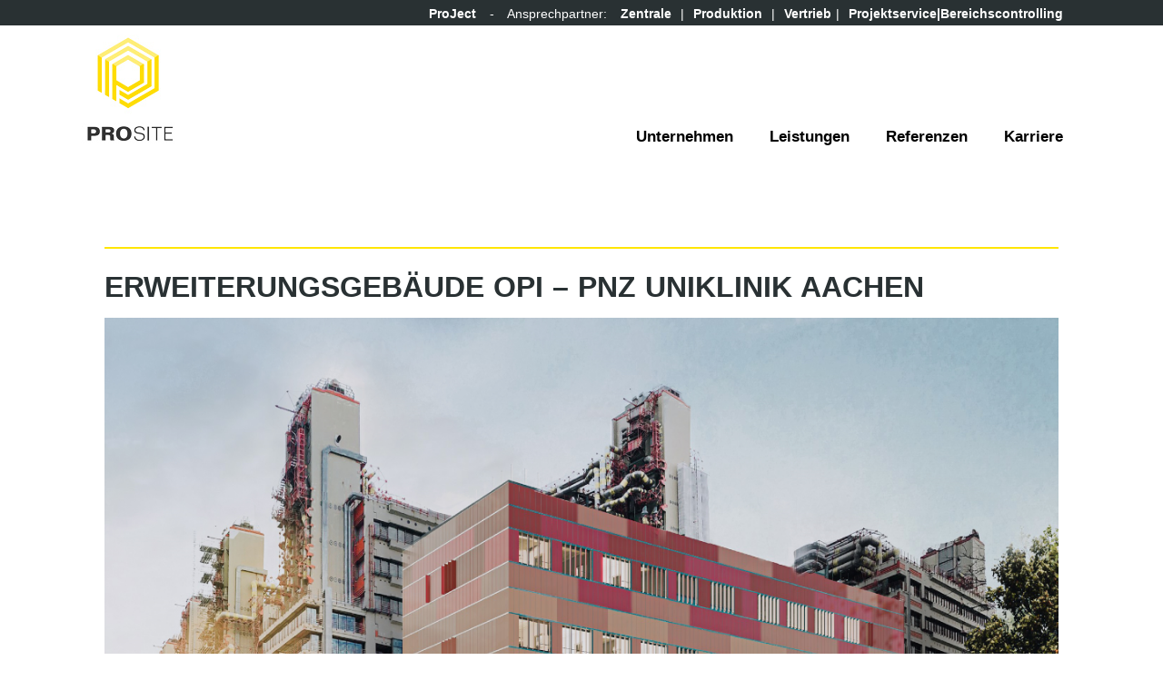

--- FILE ---
content_type: text/html; charset=utf-8
request_url: https://pro-site.de/referenzen/erweiterungsgeb%C3%A4ude-opi-%E2%80%93-pnz-uniklinik-aachen
body_size: 7376
content:
<!DOCTYPE html PUBLIC "-//W3C//DTD HTML+RDFa 1.1//EN"><html xmlns="http://www.w3.org/1999/xhtml" xml:lang="de" dir="ltr"
  xmlns:content="http://purl.org/rss/1.0/modules/content/"
  xmlns:dc="http://purl.org/dc/terms/"
  xmlns:foaf="http://xmlns.com/foaf/0.1/"
  xmlns:og="http://ogp.me/ns#"
  xmlns:rdfs="http://www.w3.org/2000/01/rdf-schema#"
  xmlns:sioc="http://rdfs.org/sioc/ns#"
  xmlns:sioct="http://rdfs.org/sioc/types#"
  xmlns:skos="http://www.w3.org/2004/02/skos/core#"
  xmlns:xsd="http://www.w3.org/2001/XMLSchema#">

<head profile="http://www.w3.org/1999/xhtml/vocab">
	<meta name="viewport" content="width=device-width, initial-scale=1.0"> 
  <meta http-equiv="Content-Type" content="text/html; charset=utf-8" />
<link rel="shortcut icon" href="https://pro-site.de/misc/favicon.ico" type="image/vnd.microsoft.icon" />
<meta name="generator" content="Drupal 7 (http://drupal.org)" />
<link rel="canonical" href="https://pro-site.de/referenzen/erweiterungsgeb%C3%A4ude-opi-%E2%80%93-pnz-uniklinik-aachen" />
<link rel="shortlink" href="https://pro-site.de/node/278" />
  <title>Erweiterungsgebäude OPI – PNZ Uniklinik Aachen | ProSite Baulogistik</title>
  <style type="text/css" media="all">
@import url("https://pro-site.de/sites/all/themes/clean/styles/clean.reset-browser.css?qjeby8");
@import url("https://pro-site.de/modules/system/system.base.css?qjeby8");
@import url("https://pro-site.de/modules/system/system.messages.css?qjeby8");
@import url("https://pro-site.de/modules/system/system.theme.css?qjeby8");
</style>
<style type="text/css" media="all">
@import url("https://pro-site.de/modules/comment/comment.css?qjeby8");
@import url("https://pro-site.de/modules/field/theme/field.css?qjeby8");
@import url("https://pro-site.de/modules/node/node.css?qjeby8");
@import url("https://pro-site.de/modules/search/search.css?qjeby8");
@import url("https://pro-site.de/modules/user/user.css?qjeby8");
@import url("https://pro-site.de/sites/all/modules/views/css/views.css?qjeby8");
@import url("https://pro-site.de/sites/all/modules/ckeditor/css/ckeditor.css?qjeby8");
</style>
<style type="text/css" media="all">
@import url("https://pro-site.de/sites/all/modules/ctools/css/ctools.css?qjeby8");
</style>
<link type="text/css" rel="stylesheet" href="https://cdnjs.cloudflare.com/ajax/libs/font-awesome/4.4.0/css/font-awesome.min.css" media="all" />
<style type="text/css" media="all">
@import url("https://pro-site.de/sites/all/modules/tb_megamenu/css/bootstrap.css?qjeby8");
@import url("https://pro-site.de/sites/all/modules/tb_megamenu/css/base.css?qjeby8");
@import url("https://pro-site.de/sites/all/modules/tb_megamenu/css/default.css?qjeby8");
@import url("https://pro-site.de/sites/all/modules/tb_megamenu/css/compatibility.css?qjeby8");
</style>
<style type="text/css" media="all">
<!--/*--><![CDATA[/*><!--*/
.tb-megamenu.animate .mega > .mega-dropdown-menu,.tb-megamenu.animate.slide .mega > .mega-dropdown-menu > div{transition-delay:200ms;-webkit-transition-delay:200ms;-ms-transition-delay:200ms;-o-transition-delay:200ms;transition-duration:400ms;-webkit-transition-duration:400ms;-ms-transition-duration:400ms;-o-transition-duration:400ms;}

/*]]>*/-->
</style>
<style type="text/css" media="all">
@import url("https://pro-site.de/sites/all/modules/responsive_menus/styles/responsive_menus_simple/css/responsive_menus_simple.css?qjeby8");
</style>
<style type="text/css" media="all">
@import url("https://pro-site.de/sites/all/themes/clean/styles/clean.reset-drupal.css?qjeby8");
@import url("https://pro-site.de/sites/all/themes/clean/styles/system.menus.css?qjeby8");
@import url("https://pro-site.de/sites/all/themes/clean/styles/clean.forms.css?qjeby8");
@import url("https://pro-site.de/sites/all/themes/clean/styles/clean.layout.css?qjeby8");
@import url("https://pro-site.de/sites/all/themes/clean/styles/clean.typography.css?qjeby8");
@import url("https://pro-site.de/sites/all/themes/clean/styles/clean.content.css?qjeby8");
</style>
<style type="text/css" media="all">
<!--/*--><![CDATA[/*><!--*/
.front #block-block-1{height:402px;}.view-timeline-new .field-label{display:none;}.simple_timeline li{min-height:400px;}.simple_timeline h2 a{text-decoration:none;}.simple_timeline ul li:nth-child(even) .field-name-field-img img{position:absolute;right:542px;top:-60px;max-width:550px;height:auto;}.simple_timeline ul li:nth-child(odd) .field-name-field-img img{position:absolute;right:-560px;top:-60px;max-width:550px;height:auto;}.views-field.views-field-field-nutzung{display:none;}.views-field.views-field-field-projektgr-e{display:none;}span.views-field.views-field-field-ort{display:none;}.views-field.views-field-field-auftraggeber{display:none;}.views-field.views-field-field-projektdauer{display:none;}span.views-label.views-label-term-node-tid.taxo_thumbs{display:none;}li.last.leaf.menu-mlid-889.karriere{display:none;}li.leaf.menu-mlid-371.referenzen{display:none;}.page-node-183 .contact-container,.page-node-183 .contact-container{height:820px;display:block;margin-bottom:30px;}@page{size:A4;margin:10mm 0mm 0mm 10mm;}@media print{body{display:table;table-layout:fixed;padding-top:160px!important;padding-bottom:2.5cm;}page[size="A4"]{width:21cm;height:28.7cm;page-break-before:always;}.views-row{padding-bottom:0px!important;border-bottom:none!important;height:200px;}.field-content{text-transform:none!important;}p.tooltip{margin-bottom:0px!important;}p.Lean.Construction.taxonomy-icons.tooltip{background:none!important;color:black!important;width:auto!important;}.view-filters{display:none;}#page-title{}div#header{padding-top:70px!important;display:block;position:absolute!important;top:0!important;background-color:red!important;height:100px!important;}a#logo{float:right;margin-right:50px;position:absolute!important;top:0!important;right:0!important;display:block;}div#block-block-2{display:none;}div#block-search-form{display:none;}div#tb-megamenu-main-menu{display:none;}div#footer{display:none;}ul.pager{display:none;}.view-referenzen .views-row,.view-referenzen-dev .views-row{width:300px;float:left;margin-right:20px;height:330px;}.views-field.views-field-field-nutzung{display:block;}.views-field.views-field-field-projektgr-e{display:block;}span.views-field.views-field-field-ort{display:block;}.views-field.views-field-field-auftraggeber{display:block;}.views-field.views-field-field-projektdauer{display:block;}span.views-label.views-label-term-node-tid.taxo_thumbs{display:block;}.views-row a{text-decoration:none!important;font-size:12px;}div.views-field{color:black!important;font-size:12px!important;}.field-content{text-decoration:none!important;font-size:12px;color:black!important;}.view-referenzen .views-row,.view-referenzen-dev .views-row{width:100%;float:left;margin-right:20px;display:block;margin-bottom:30px;}.view-referenzen .views-field-field-bild,.view-referenzen-dev .views-field-field-bild{height:auto;width:250px;overflow:hidden;float:left;margin-right:40px;}span.views-label{float:left;margin-right:5px;}span.views-field.views-field-field-ort{display:none;}span.views-label.views-label-term-node-tid.taxo_thumbs{font-size:12px!important;}p.tooltip{color:black;display:block;width:auto;background:none;word-break:keep-all!important;height:auto!important;}p.Zugangskontrolle.und.Bewachung.taxonomy-icons.tooltip{background:none;display:block;color:black;word-break:keep-all;width:auto;}.view-referenzen .views-row,.view-referenzen-dev .views-row{height:auto;}}.page-node-198 .contact-container img{width:204px!important;height:auto!important;margin-top:30px;}.page-node-198 .contact-container{clear:both;height:auto!important;display:block;border-bottom-style:solid;border-bottom-width:2px;border-bottom-color:#FFE600;position:relative;}.page-node-198 .contact-text{margin-left:25%;display:block;margin-top:-294px;position:relative;top:0;}.page-node-184 .holder_contact{height:150px;padding-bottom:0;margin-bottom:40px;}#block-block-10,#block-block-11{margin-top:100px;}.view.view-teaser-planung,.view.view-teaser-home,.view.view-teaser-versorgungslogistik,.view.view-teaser-baustelleneinrichtung,.view.view-teaser-bewachung,.view.view-teaser-lcm,.view.view-teaser-entsorgung{border-top-color:#FFE600;border-top-style:solid;border-top-width:2px;padding-top:40px;margin-top:100px;}@media screen and (max-width:960px) and (min-width:20px){div#footer{background-color:#293133;width:100%;min-height:310px;height:600px;border-top-color:#F0D70B;border-top-style:solid;border-top-width:8px;bottom:0;z-index:-1;}block-2{width:42%;margin-left:5%;}div#block-block-13{width:42%!important;margin-left:5%!important;}#footer .menu-mlid-384.unternehmen{width:42%;margin-left:5%;}#footer .active-trail.menu-mlid-385.leistungen{width:40%;margin-left:5%!important;}}.page-node-106 .region.region-sidebar-second{position:relative;top:-100px;}a{color:#999999;font-weight:bold;text-decoration:underline;}.form-item.form-type-select.form-item-field-job-titel-tid{height:200px;}.page-jobselect ul li{list-style-type:none;}.spalte{float:left;margin-right:70px;}.front #block-block-1{height:402px;}#front-block{height:226px;}.main_inside_box{float:left;width:60%;min-height:2300px;}.main_inside_box{float:left;width:60%;min-height:2720px;}div#footer{min-height:330px!important;}#block-block-10{margin-top:50px!important;}

/*]]>*/-->
</style>
  <script type="text/javascript" src="https://pro-site.de/sites/all/modules/jquery_update/replace/jquery/1.7/jquery.min.js?v=1.7.2"></script>
<script type="text/javascript" src="https://pro-site.de/misc/jquery-extend-3.4.0.js?v=1.7.2"></script>
<script type="text/javascript" src="https://pro-site.de/misc/jquery-html-prefilter-3.5.0-backport.js?v=1.7.2"></script>
<script type="text/javascript" src="https://pro-site.de/misc/jquery.once.js?v=1.2"></script>
<script type="text/javascript" src="https://pro-site.de/misc/drupal.js?qjeby8"></script>
<script type="text/javascript" src="https://pro-site.de/sites/all/modules/forcejs/forcejs.js?qjeby8"></script>
<script type="text/javascript" src="https://pro-site.de/sites/default/files/languages/de_yRBIkRJvivWDeDRuvrpcZLDivFOjSwahLqFLHIkk9o0.js?qjeby8"></script>
<script type="text/javascript" src="https://pro-site.de/sites/all/modules/select_with_style/select_with_style/select_with_style/select_with_style.js?qjeby8"></script>
<script type="text/javascript" src="https://pro-site.de/sites/all/modules/tb_megamenu/js/tb-megamenu-frontend.js?qjeby8"></script>
<script type="text/javascript" src="https://pro-site.de/sites/all/modules/tb_megamenu/js/tb-megamenu-touch.js?qjeby8"></script>
<script type="text/javascript" src="https://pro-site.de/sites/all/modules/responsive_menus/styles/responsive_menus_simple/js/responsive_menus_simple.js?qjeby8"></script>
<script type="text/javascript" src="https://pro-site.de/sites/all/modules/field_group/field_group.js?qjeby8"></script>
<script type="text/javascript">
<!--//--><![CDATA[//><!--
jQuery.extend(Drupal.settings, {"basePath":"\/","pathPrefix":"","ajaxPageState":{"theme":"clean","theme_token":"66cqbsrYlDuZ-63IikdQBHCP8e3ru-gf8V3G2HFrwsY","js":{"sites\/all\/modules\/jquery_update\/replace\/jquery\/1.7\/jquery.min.js":1,"misc\/jquery-extend-3.4.0.js":1,"misc\/jquery-html-prefilter-3.5.0-backport.js":1,"misc\/jquery.once.js":1,"misc\/drupal.js":1,"sites\/all\/modules\/forcejs\/forcejs.js":1,"public:\/\/languages\/de_yRBIkRJvivWDeDRuvrpcZLDivFOjSwahLqFLHIkk9o0.js":1,"sites\/all\/modules\/select_with_style\/select_with_style\/select_with_style\/select_with_style.js":1,"sites\/all\/modules\/tb_megamenu\/js\/tb-megamenu-frontend.js":1,"sites\/all\/modules\/tb_megamenu\/js\/tb-megamenu-touch.js":1,"sites\/all\/modules\/responsive_menus\/styles\/responsive_menus_simple\/js\/responsive_menus_simple.js":1,"sites\/all\/modules\/field_group\/field_group.js":1},"css":{"sites\/all\/themes\/clean\/styles\/clean.reset-browser.css":1,"modules\/system\/system.base.css":1,"modules\/system\/system.menus.css":1,"modules\/system\/system.messages.css":1,"modules\/system\/system.theme.css":1,"modules\/comment\/comment.css":1,"modules\/field\/theme\/field.css":1,"modules\/node\/node.css":1,"modules\/search\/search.css":1,"modules\/user\/user.css":1,"sites\/all\/modules\/views\/css\/views.css":1,"sites\/all\/modules\/ckeditor\/css\/ckeditor.css":1,"sites\/all\/modules\/ctools\/css\/ctools.css":1,"https:\/\/cdnjs.cloudflare.com\/ajax\/libs\/font-awesome\/4.4.0\/css\/font-awesome.min.css":1,"sites\/all\/modules\/tb_megamenu\/css\/bootstrap.css":1,"sites\/all\/modules\/tb_megamenu\/css\/base.css":1,"sites\/all\/modules\/tb_megamenu\/css\/default.css":1,"sites\/all\/modules\/tb_megamenu\/css\/compatibility.css":1,"1":1,"sites\/all\/modules\/responsive_menus\/styles\/responsive_menus_simple\/css\/responsive_menus_simple.css":1,"sites\/all\/themes\/clean\/styles\/clean.reset-drupal.css":1,"sites\/all\/themes\/clean\/styles\/system.menus.css":1,"sites\/all\/themes\/clean\/styles\/clean.forms.css":1,"sites\/all\/themes\/clean\/styles\/clean.layout.css":1,"sites\/all\/themes\/clean\/styles\/clean.typography.css":1,"sites\/all\/themes\/clean\/styles\/clean.content.css":1,"0":1}},"better_exposed_filters":{"views":{"slider_header":{"displays":{"block":{"filters":[]}}}}},"responsive_menus":[{"toggler_text":"\u2630 Menu","selectors":["#tb-megamenu-main-menu"],"media_size":"768","media_unit":"px","remove_attributes":"1","responsive_menus_style":"responsive_menus_simple"}],"currentPath":"node\/278","currentPathIsAdmin":false,"field_group":{"div":"full"}});
//--><!]]>
</script>
</head>

<body class="html not-front not-logged-in no-sidebars page-node page-node- page-node-278 node-type-referenz">
  <div id="skip-link"><a href="/#main-content" class="element-invisible element-focusable">Direkt zum Inhalt</a></div>    <div id="page-wrapper">
  <div id="page">
    <div id="header">
      <div class="section clearfix">
                  <a href="/" title="Startseite" rel="home" id="logo"><img typeof="foaf:Image" src="https://pro-site.de/sites/default/files/logo.jpg" alt="Startseite" /></a>        
        
          <div class="region region-header">
    <div class="block block-block" id="block-block-2">
      
  <div class="block-content">
    <p><a href="https://www.pro-site.de/project">ProJect</a>   -   Ansprechpartner:   <a href="https://www.pro-site.de/zentrale">Zentrale</a>  |  <a href="https://www.pro-site.de/ansprechpartner-produktion">Produktion</a>  |  <a href="https://www.pro-site.de/ansprechpartner-vertrieb">Vertrieb</a> |  <a href="https://www.pro-site.de/projektservice-bereichscontrolling">Projektservice|Bereichscontrolling</a></p>
  </div>
</div>
<div class="block block-tb-megamenu" id="block-tb-megamenu-main-menu">
      
  <div class="block-content">
    <div  data-duration="400" data-delay="200" id="tb-megamenu-main-menu" class="tb-megamenu tb-megamenu-main-menu animate slide" class="tb-megamenu tb-megamenu-main-menu animate slide">
      <button data-target=".nav-collapse" data-toggle="collapse" class="btn btn-navbar tb-megamenu-button" type="button">
      <i class="fa fa-reorder"></i>
    </button>
    <div class="nav-collapse ">
    <ul  class="tb-megamenu-nav nav level-0 items-5" class="tb-megamenu-nav nav level-0 items-5">
  <li  data-id="384" data-level="1" data-type="menu_item" data-class="" data-xicon="" data-caption="" data-alignsub="" data-group="0" data-hidewcol="0" data-hidesub="0" class="tb-megamenu-item level-1 mega dropdown" class="tb-megamenu-item level-1 mega dropdown">
  <a href="/unser-team-f%C3%BCr-ihren-erfolg"  class="dropdown-toggle" title="Unternehmen">
        
    Unternehmen          </a>
  <div  data-class="" data-width="" class="tb-megamenu-submenu dropdown-menu mega-dropdown-menu nav-child" class="tb-megamenu-submenu dropdown-menu mega-dropdown-menu nav-child">
  <div class="mega-dropdown-inner">
    <div  class="tb-megamenu-row row-fluid" class="tb-megamenu-row row-fluid">
  <div  data-class="" data-width="12" data-hidewcol="0" id="tb-megamenu-column-1" class="tb-megamenu-column span12  mega-col-nav" class="tb-megamenu-column span12  mega-col-nav">
  <div class="tb-megamenu-column-inner mega-inner clearfix">
        <ul  class="tb-megamenu-subnav mega-nav level-1 items-6" class="tb-megamenu-subnav mega-nav level-1 items-6">
  <li  data-id="392" data-level="2" data-type="menu_item" data-class="" data-xicon="" data-caption="" data-alignsub="" data-group="0" data-hidewcol="0" data-hidesub="0" class="tb-megamenu-item level-2 mega" class="tb-megamenu-item level-2 mega">
  <a href="https://www.pro-site.de/timeline" >
        
    Unternehmensentwicklung          </a>
  </li>

<li  data-id="393" data-level="2" data-type="menu_item" data-class="" data-xicon="" data-caption="" data-alignsub="" data-group="0" data-hidewcol="0" data-hidesub="0" class="tb-megamenu-item level-2 mega" class="tb-megamenu-item level-2 mega">
  <a href="/unternehmen/unternehmensleitbild" >
        
    Unternehmensleitbild          </a>
  </li>

<li  data-id="394" data-level="2" data-type="menu_item" data-class="" data-xicon="" data-caption="" data-alignsub="" data-group="0" data-hidewcol="0" data-hidesub="0" class="tb-megamenu-item level-2 mega" class="tb-megamenu-item level-2 mega">
  <a href="https://www.pro-site.de/unser-team" >
        
    Unser Team          </a>
  </li>

<li  data-id="1126" data-level="2" data-type="menu_item" data-class="" data-xicon="" data-caption="" data-alignsub="" data-group="0" data-hidewcol="0" data-hidesub="0" class="tb-megamenu-item level-2 mega" class="tb-megamenu-item level-2 mega">
  <a href="/unternehmen/projektservice" >
        
    Projektservice          </a>
  </li>

<li  data-id="396" data-level="2" data-type="menu_item" data-class="" data-xicon="" data-caption="" data-alignsub="" data-group="0" data-hidewcol="0" data-hidesub="0" class="tb-megamenu-item level-2 mega" class="tb-megamenu-item level-2 mega">
  <a href="/unternehmen/qualit%C3%A4tsmanagement" >
        
    Qualitätsmanagement          </a>
  </li>

<li  data-id="397" data-level="2" data-type="menu_item" data-class="" data-xicon="" data-caption="" data-alignsub="" data-group="0" data-hidewcol="0" data-hidesub="0" class="tb-megamenu-item level-2 mega" class="tb-megamenu-item level-2 mega">
  <a href="/unternehmen/forschung-und-entwicklung" >
        
    Forschung und Entwicklung          </a>
  </li>
</ul>
  </div>
</div>
</div>
  </div>
</div>
</li>

<li  data-id="385" data-level="1" data-type="menu_item" data-class="" data-xicon="" data-caption="" data-alignsub="" data-group="0" data-hidewcol="0" data-hidesub="0" class="tb-megamenu-item level-1 mega dropdown" class="tb-megamenu-item level-1 mega dropdown">
  <a href="/leistungen-logistik-ganzheitlich-betrachtet"  class="dropdown-toggle" title="Leistungen">
        
    Leistungen          </a>
  <div  data-class="" data-width="" class="tb-megamenu-submenu dropdown-menu mega-dropdown-menu nav-child" class="tb-megamenu-submenu dropdown-menu mega-dropdown-menu nav-child">
  <div class="mega-dropdown-inner">
    <div  class="tb-megamenu-row row-fluid" class="tb-megamenu-row row-fluid">
  <div  data-class="" data-width="12" data-hidewcol="0" id="tb-megamenu-column-2" class="tb-megamenu-column span12  mega-col-nav" class="tb-megamenu-column span12  mega-col-nav">
  <div class="tb-megamenu-column-inner mega-inner clearfix">
        <ul  class="tb-megamenu-subnav mega-nav level-1 items-6" class="tb-megamenu-subnav mega-nav level-1 items-6">
  <li  data-id="386" data-level="2" data-type="menu_item" data-class="" data-xicon="" data-caption="" data-alignsub="" data-group="0" data-hidewcol="0" data-hidesub="0" class="tb-megamenu-item level-2 mega" class="tb-megamenu-item level-2 mega">
  <a href="/leistungen/logistikplanung" >
        
    Logistikplanung          </a>
  </li>

<li  data-id="387" data-level="2" data-type="menu_item" data-class="" data-xicon="" data-caption="" data-alignsub="" data-group="0" data-hidewcol="0" data-hidesub="0" class="tb-megamenu-item level-2 mega" class="tb-megamenu-item level-2 mega">
  <a href="/leistungen/entsorgungslogistik" >
        
    Entsorgungslogistik          </a>
  </li>

<li  data-id="388" data-level="2" data-type="menu_item" data-class="" data-xicon="" data-caption="" data-alignsub="" data-group="0" data-hidewcol="0" data-hidesub="0" class="tb-megamenu-item level-2 mega" class="tb-megamenu-item level-2 mega">
  <a href="/leistungen/versorgungslogistik-0" >
        
    Versorgungslogistik          </a>
  </li>

<li  data-id="389" data-level="2" data-type="menu_item" data-class="" data-xicon="" data-caption="" data-alignsub="" data-group="0" data-hidewcol="0" data-hidesub="0" class="tb-megamenu-item level-2 mega" class="tb-megamenu-item level-2 mega">
  <a href="/leistungen/lean-construction-0" >
        
    Lean Construction          </a>
  </li>

<li  data-id="390" data-level="2" data-type="menu_item" data-class="" data-xicon="" data-caption="" data-alignsub="" data-group="0" data-hidewcol="0" data-hidesub="0" class="tb-megamenu-item level-2 mega" class="tb-megamenu-item level-2 mega">
  <a href="/leistungen/zutrittskontrolle-und-bewachung" >
        
    Zutrittskontrolle und Bewachung          </a>
  </li>

<li  data-id="391" data-level="2" data-type="menu_item" data-class="" data-xicon="" data-caption="" data-alignsub="" data-group="0" data-hidewcol="0" data-hidesub="0" class="tb-megamenu-item level-2 mega" class="tb-megamenu-item level-2 mega">
  <a href="/leistungen/baustelleneinrichtung" >
        
    Baustelleneinrichtung          </a>
  </li>
</ul>
  </div>
</div>
</div>
  </div>
</div>
</li>

<li  data-id="371" data-level="1" data-type="menu_item" data-class="" data-xicon="" data-caption="" data-alignsub="" data-group="0" data-hidewcol="0" data-hidesub="0" class="tb-megamenu-item level-1 mega" class="tb-megamenu-item level-1 mega">
  <a href="/referenzen"  class="Navi_Head" title="Referenzen">
        
    Referenzen          </a>
  </li>

<li  data-id="889" data-level="1" data-type="menu_item" data-class="" data-xicon="" data-caption="" data-alignsub="" data-group="0" data-hidewcol="0" data-hidesub="0" class="tb-megamenu-item level-1 mega" class="tb-megamenu-item level-1 mega">
  <a href="https://www.pro-site.de/jobselect?field_job_titel_tid=51" >
        
    Karriere          </a>
  </li>
</ul>
      </div>
  </div>
  </div>
</div>
  </div>
      </div>
    </div>

    
          <div id="breadcrumb">
        <h2 class="element-invisible">Sie sind hier</h2><div class="breadcrumb"><a href="/">Startseite</a></div>      </div>
    
    
    <div id="main-wrapper">
      <div id="main" class="clearfix">
        
        <div id="content" class="column">
          <div class="section">
                        <a id="main-content"></a>

                                      <h1 class="title" id="page-title">Erweiterungsgebäude OPI – PNZ Uniklinik Aachen</h1>
                        
                          <div class="tabs">
                              </div>
            
            
            
              <div class="region region-content">
    <div class="block block-system" id="block-system-main">
      
  <div class="block-content">
    <div about="/referenzen/erweiterungsgeb%C3%A4ude-opi-%E2%80%93-pnz-uniklinik-aachen" typeof="sioc:Item foaf:Document" class="node node-referenz node-promoted derichs-u-konertz-gmbh-u-co-kg node-type-referenz node-pagereferenz" id="node-278">
  
      <span property="dc:title" content="Erweiterungsgebäude OPI – PNZ Uniklinik Aachen" class="rdf-meta element-hidden"></span><span property="sioc:num_replies" content="0" datatype="xsd:integer" class="rdf-meta element-hidden"></span>
  
  <div class="node-content clearfix">
    <div class="field field-name-field-bild field-type-image field-label-hidden"><div class="field-items"><div class="field-item even"><img typeof="foaf:Image" src="https://pro-site.de/sites/default/files/232-OIPA_Referenz_Website.png" width="2362" height="1505" alt="" /></div></div></div><div id="group-left-ref" class="collapsible group-col-left field-group-div speed-fast effect-none">
      <h3><span class="field-group-format-toggler"></span></h3>
      <div class="field-group-format-wrapper" style="display: block;"><div class="field field-name-field-ort field-type-text field-label-above"><div class="field-label">Ort:&nbsp;</div><div class="field-items"><div class="field-item even">Aachen</div></div></div><div class="field field-name-field-bauart field-type-taxonomy-term-reference field-label-above"><div class="field-label">Bauart:&nbsp;</div><div class="field-items"><div class="field-item even"><a href="/projektart/neubau" typeof="skos:Concept" property="rdfs:label skos:prefLabel" datatype="">Neubau</a></div></div></div><div class="field field-name-field-nutzung field-type-taxonomy-term-reference field-label-above"><div class="field-label">Nutzung:&nbsp;</div><div class="field-items"><div class="field-item even"><a href="/nutzung/gesundheit" typeof="skos:Concept" property="rdfs:label skos:prefLabel" datatype="">Gesundheit</a></div></div></div></div></div><div id="group-center-ref" class="collapsible group-col-center field-group-div speed-fast effect-none">
      <h3><span class="field-group-format-toggler"></span></h3>
      <div class="field-group-format-wrapper" style="display: block;"><div class="field field-name-field-projektgr-e field-type-text field-label-above"><div class="field-label">Projektgröße:&nbsp;</div><div class="field-items"><div class="field-item even">40.258 m³</div></div></div><div class="field field-name-field-projektdauer field-type-number-integer field-label-above"><div class="field-label">Projektdauer:&nbsp;</div><div class="field-items"><div class="field-item even">2023</div></div></div><div class="field field-name-field-zeitraum field-type-number-decimal field-label-hidden"><div class="field-items"><div class="field-item even">2025.00</div></div></div><div class="field field-name-field-auftraggeber field-type-text field-label-above"><div class="field-label">Auftraggeber:&nbsp;</div><div class="field-items"><div class="field-item even">DERICHS u KONERTZ GmbH u Co. KG</div></div></div><div class="field field-name-field-bauherr field-type-text field-label-above"><div class="field-label">Bauherr:&nbsp;</div><div class="field-items"><div class="field-item even">Universitätsklinikum Aachen</div></div></div></div></div><div class="field field-name-field-leistungsbereich field-type-taxonomy-term-reference field-label-above"><div class="field-label">Leistungsbereich:&nbsp;</div><div class="field-items"><div class="field-item even"><a href="/leistungen/logistikplanung" typeof="skos:Concept" property="rdfs:label skos:prefLabel" datatype="">Logistikplanung</a></div><div class="field-item odd"><a href="/leistungen/zutrittskontrolle-und-bewachung" typeof="skos:Concept" property="rdfs:label skos:prefLabel" datatype="">Zugangskontrolle und Bewachung</a></div></div></div>  </div>

    </div>
  </div>
</div>
  </div>
                      </div>
        </div>

              </div>
    </div>

    <div id="footer">
      <div class="section">
          <div class="region region-footer">
    <div class="block block-menu-block" id="block-menu-block-1">
      
  <div class="block-content">
    <div class="menu-block-wrapper menu-block-1 menu-name-main-menu parent-mlid-0 menu-level-1">
  <ul class="menu"><li  class="first expanded menu-mlid-384 unternehmen"><a href="/unser-team-f%C3%BCr-ihren-erfolg" class="Navi_Head">Unternehmen</a><ul class="menu"><li  class="first leaf menu-mlid-392 unternehmensentwicklung unternehmensentwicklung"><a href="https://www.pro-site.de/timeline">Unternehmensentwicklung</a></li>
<li  class="leaf menu-mlid-393 unternehmensleitbild unternehmensleitbild"><a href="/unternehmen/unternehmensleitbild">Unternehmensleitbild</a></li>
<li  class="leaf menu-mlid-394 unser-team unser-team"><a href="https://www.pro-site.de/unser-team">Unser Team</a></li>
<li  class="leaf menu-mlid-1126 projektservice projektservice"><a href="/unternehmen/projektservice">Projektservice</a></li>
<li  class="leaf menu-mlid-396 qualit-tsmanagement qualit-tsmanagement"><a href="/unternehmen/qualit%C3%A4tsmanagement">Qualitätsmanagement</a></li>
<li  class="last leaf menu-mlid-397 forschung-und-entwicklung forschung-und-entwicklung"><a href="/unternehmen/forschung-und-entwicklung">Forschung und Entwicklung</a></li>
</ul></li>
<li  class="expanded menu-mlid-385 leistungen"><a href="/leistungen-logistik-ganzheitlich-betrachtet" class="Navi_Head">Leistungen</a><ul class="menu"><li  class="first leaf menu-mlid-386 logistikplanung logistikplanung"><a href="/leistungen/logistikplanung">Logistikplanung</a></li>
<li  class="leaf menu-mlid-387 entsorgungslogistik entsorgungslogistik"><a href="/leistungen/entsorgungslogistik">Entsorgungslogistik</a></li>
<li  class="leaf menu-mlid-388 versorgungslogistik versorgungslogistik"><a href="/leistungen/versorgungslogistik-0">Versorgungslogistik</a></li>
<li  class="leaf menu-mlid-389 lean-construction lean-construction"><a href="/leistungen/lean-construction-0">Lean Construction</a></li>
<li  class="leaf menu-mlid-390 zutrittskontrolle-und-bewachung zutrittskontrolle-und-bewachung"><a href="/leistungen/zutrittskontrolle-und-bewachung">Zutrittskontrolle und Bewachung</a></li>
<li  class="last leaf menu-mlid-391 baustelleneinrichtung baustelleneinrichtung"><a href="/leistungen/baustelleneinrichtung">Baustelleneinrichtung</a></li>
</ul></li>
<li  class="leaf menu-mlid-371 referenzen"><a href="/referenzen" class="Navi_Head">Referenzen</a></li>
<li  class="last leaf menu-mlid-889 karriere"><a href="https://www.pro-site.de/jobselect?field_job_titel_tid=51">Karriere</a></li>
</ul></div>
  </div>
</div>
<div class="block block-menu-block" id="block-menu-block-2">
      
  <div class="block-content">
    <div class="menu-block-wrapper menu-block-2 menu-name-menu-footer-custom parent-mlid-0 menu-level-1">
  <ul class="menu"><li  class="first expanded menu-mlid-463 prosite"><a href="/" class="Navi_Head">ProSite</a><ul class="menu"><li  class="first leaf menu-mlid-464 unternehmenszentrale unternehmenszentrale"><a href="https://www.pro-site.de/zentrale">Unternehmenszentrale</a></li>
<li  class="leaf menu-mlid-466 produktion produktion"><a href="https://www.pro-site.de/ansprechpartner-produktion">Produktion</a></li>
<li  class="leaf menu-mlid-467 vertrieb vertrieb"><a href="https://pro-site.de/ansprechpartner-vertrieb">Vertrieb</a></li>
<li  class="leaf menu-mlid-1172 projektservice-bereichscontrolling projektservice-bereichscontrolling"><a href="https://www.pro-site.de/projektservice-bereichscontrolling">Projektservice | Bereichscontrolling</a></li>
<li  class="leaf menu-mlid-894 karriere karriere"><a href="https://www.pro-site.de/jobselect">Karriere</a></li>
<li  class="last leaf menu-mlid-465 impressum impressum"><a href="https://www.pro-site.de/impressum">Impressum</a></li>
</ul></li>
<li  class="last leaf menu-mlid-1034 datenschutzerkl-rung"><a href="https://pro-site.de/datenschutzerklaerung">Datenschutzerklärung</a></li>
</ul></div>
  </div>
</div>
<div class="block block-block" id="block-block-13">
      
  <div class="block-content">
    <ul><li><a class="Navi_Head" href="/referenzen">Referenzen</a>
<ul><li><a href="https://pro-site.de/nutzung/b%C3%BCro-verwaltung">Büro + Verwaltung</a></li>
<li><a href="https://pro-site.de/nutzung/wohnen">Wohnen</a> + <a href="https://pro-site.de/nutzung/hotel">Hotel</a></li>
<li><a href="https://pro-site.de/nutzung/kultur">Kultur</a> + <a href="https://pro-site.de/nutzung/freizeit">Freizeit</a></li>
<li><a href="https://pro-site.de/nutzung/bildung">Bildung</a> + <a href="https://pro-site.de/nutzung/gesundheit">Gesundheit</a></li>
<li><a href="https://pro-site.de/nutzung/einkaufszentrum">Einkaufszentrum</a> + <a href="https://pro-site.de/nutzung/gewerbe">Gewerbe</a></li>
<li><a href="https://pro-site.de/nutzung/logistik">Logistik</a> + <a href="https://pro-site.de/nutzung/verkehr">Verkehr</a></li>
</ul></li>
</ul>  </div>
</div>
  </div>
      </div>
    </div>
  </div>
</div>
  </body>
</html>


--- FILE ---
content_type: text/css
request_url: https://pro-site.de/sites/all/themes/clean/styles/clean.layout.css?qjeby8
body_size: 34934
content:
/**
 * @file
 * Layout styles.
 */
.tooltip {
    position: relative;
    display: inline-block;

    /*border-bottom: 1px dotted black;*/
}

.view-referenzen .views-exposed-widget {
    width: 31%;
}

.view-referenzen-dev .views-exposed-widget {
    width: 31%;
}

div#edit-term-node-tid-depth-wrapper {
    width: 21%;
}
.views-widget-filter-term_node_tid_depth label {
    color: #fff;
}


label.option {
    color: #000;
}

div#edit-term-node-tid-depth-wrapper {
    font-weight: bold;
}
.tooltip .tooltiptext {
    visibility: hidden;
    width: 120px;
    display: block;
    -webkit-box-shadow: 0px 0px 5px 0px rgba(0,0,0,1);
-moz-box-shadow: 0px 0px 5px 0px rgba(0,0,0,1);
box-shadow: 0px 0px 5px 0px rgba(0,0,0,1);
    color: #000;
    padding: 10px;

    background-color: #fff;
    text-align: center;
    border-radius: 6px;
    padding: 5px 0;
    font-size: 10px;
    
    /* Position the tooltip */
    position: absolute;
    z-index: 1;
    top: -5px;
    left: 105%;
}


label.option {
    font-size: 13px;
    font-weight: 200;
}


.tooltip:hover .tooltiptext {
    visibility: visible;
    padding: 10px;
    display: block;
}


/* Collapsible columns layout */

/* taxonomy listing fix  */
ul.pager {

    border: none!important;
    padding-top: 40px!important;
}

div#leistungen_teaser {
    max-width: 1050px;
    margin-left: auto;
    margin-right: auto;
    height: 550px;
}

@media screen and (max-width: 800px) {

div#leistungen_teaser {
    max-width: 820px;
    margin-left: auto;
    margin-right: auto;
    height: 400px;
}
}

@media screen and (max-width: 980px) {

      .page-node-112 div#sidebar-second {
    display: none;
}

.page-node-112  #content {
    float: left;
    width: 100%!important;
}

button.btn.btn-navbar.tb-megamenu-button.menuIstance-processed{
    float: right!important;
}

.tb-megamenu .nav li.dropdown.active > .dropdown-toggle, .tb-megamenu .nav li.dropdown.open.active > .dropdown-toggle {
    background: none;
    color: #fff!important;
}

#page-wrapper .tb-megamenu .nav li.dropdown.active > .dropdown-toggle, .tb-megamenu .nav li.dropdown.open.active > .dropdown-toggle, .tb-megamenu .nav > li.dropdown.open.active > a:hover {
    background: none;
    background-height: 3px;
    border-color: #444;
    border: none;
    color: #FFF!important;
    padding-bottom: 4px;
    border-bottom-color: #F0D70B;
    border-bottom-style: solid;
    border-bottom-width: 5px;
}

.tb-megamenu .btn {
    background-image: url(http://www.pro-site.de/sites/all/themes/clean/styles/responsivenav.png)!important;
    border: none!important;
    border-radius: 0!important;
    width: 140px;
    height: 40px;
}
.tb-megamenu .btn-navbar {

    float: right!important;
}
ul.tb-megamenu-nav.nav {
    float: none!important;
}
.tb-megamenu .btn:hover {
    color: #333;
    text-decoration: none;
    background-color: #e6e6e6;
    background-position: 0 0!important;
    -webkit-transition: background-position .1s linear;
    -moz-transition: background-position .1s linear;
    -o-transition: background-position .1s linear;
    transition: background-position .1s linear;
}

.tb-megamenu .btn:hover, .tb-megamenu .btn:focus {
    color: #333333;
    text-decoration: none;
   background-position: 0 0!important;
    -webkit-transition: background-position 0.1s linear;
    -moz-transition: background-position 0.1s linear;
    -o-transition: background-position 0.1s linear;
    transition: background-position 0.1s linear;
}
.tb-megamenu .nav > li > a:focus,
.tb-megamenu .nav > li > a:hover {
  background-color: #000!important;
  color: #F0D70B;
  text-decoration: none;
  text-shadow: none;
  outline: none;
}


i.fa.fa-reorder {
    opacity: 0;
}

}

.page-node-103 div#header {
    margin-bottom: -40px;
    padding-top: 15px;
    width: 100%;
}


.term-listing-heading {
    display: none;
}


.field-type-taxonomy-term-reference img {
    width: 30px;
    float: left;
    margin-right: 5px;
}


.page-taxonomy-term .field.field-name-body.field-type-text-with-summary {
    display: none;
}

/* imports */

.taxonomy-icons {
    float: left;
    margin-right: 7px;
}

.taxo_icon_container {
    margin-top: 0px;
}

p.Baustelleneinrichtung {
    background-image: url(http://www.pro-site.de/sites/default/files/styles/thumbnail/public/taxo-infra.png);
    background-repeat: no-repeat;
    background-size: 30px;
    height: 32px;
    width: 30px;
   /*  overflow: hidden;*/
    color: transparent;
}

p.Entsorgungslogistik {
    background-image: url(http://www.pro-site.de/sites/default/files/styles/thumbnail/public/taxo-waste.png);
    background-repeat: no-repeat;
    background-size: 30px;
    height: 32px;
    width: 30px;
  /*   overflow: hidden;*/
    color: transparent;
}


p.Lean.Construction {
    background-image: url(http://www.pro-site.de/sites/default/files/styles/thumbnail/public/taxo-lean.png);
    background-repeat: no-repeat;
    background-size: 30px;
    height: 32px;
    width: 30px;
   /*  overflow: hidden;*/
    color: transparent;
}


p.Logistikplanung {
    background-image: url(http://www.pro-site.de/sites/default/files/styles/thumbnail/public/taxo-plan.png);
    background-repeat: no-repeat;
    background-size: 30px;
    height: 32px;
    width: 30px;
   /*  overflow: hidden;*/
    color: transparent;
}

p.Versorgungslogistik {
    background-image: url(http://www.pro-site.de/sites/default/files/styles/thumbnail/public/taxo-log.png);
    background-repeat: no-repeat;
    background-size: 30px;
    height: 32px;
    width: 30px;
   /* overflow: hidden;*/
    color: transparent;
}

p.Zugangskontrolle.und.Bewachung {
    background-image: url(http://www.pro-site.de/sites/default/files/styles/thumbnail/public/taxo-safe.png);
    background-repeat: no-repeat;
    background-size: 30px;
    height: 32px;
    width: 30px;
  /*   overflow: hidden;*/
    color: transparent;
}

.taxo_icon_container a {
    text-decoration: none;
}

@import url(https://fonts.googleapis.com/css?family=PT+Sans:400,700,400italic);

@import url(https://fonts.googleapis.com/css?family=Crimson+Text:400italic);


/* reference menu  */

.view-referenzen .views-exposed-widget {
    /*width: 18%;*/
   width: 23%;   
}


.view-referenzen-dev .views-exposed-widget {
    width: 20%;
}


.view-referenzen .views-exposed-form .form-select{
    width: 100%;
}


.view-referenzen-dev .views-exposed-form .form-select {
    width: 100%;
}

.view-referenzen .form-item.form-type-select.form-item-term-node-tid-depth {
    width: 100%;
}

.view-referenzen-dev .form-item.form-type-select.form-item-term-node-tid-depth {
    width: 100%;
}


/*

.view-referenzen select {
    background-color: #C7C7C7;
    border: 0;
    border-radius: 0;
    display: block;
    border-right: none;
    -webkit-appearance: none;
    padding: 5px;
    padding-left: 10px;
    color: #fff;
}

.views-exposed-widgets {
    margin-bottom: 50px;
    background-color: #F1F1F1;
    padding-bottom: 15px;
    padding-left: 15px;
}*/

/* general */

h1#page-title {
    border-top-color: #FFE600;
    border-top-style: solid;
    border-top-width: 2px;
    padding-top: 25px;
        text-transform: uppercase;
}

.main_inside_box {
    float: left;
    width: 60%;
}

.left_inside_box {
    width: 40%;
    float: left;
}
.left_inside_box img {
    width: 80%!important;
    height: auto!important;
}

.main_inside_box img {
    width: 30%!important;
    height: auto!important;
    margin-right: 10px;
    display: block;
}

.nivotitle h1 {
    font-size: 24px;
}

/* NIVO CAPTION */
/*
.nivo-caption {
    /* position: absolute; */
    /*left: initial!important; */
    /* position: relative; */
    /* max-width: 1200px; */
  /*   display: block;
    /* margin-left: auto; */
  /*   text-align: left;
    /*left: 175px;*/
  /*   bottom: 10px;
  /*   width: auto;
    /* margin-right: auto; */
  /*   height: 65px;
  /*   background: #FFF;
  /*   color: #000;
    /* width: auto; */
  /*  z-index: 8;
    padding: 50;
    opacity: 1;
    overflow: hidden;
    display: none;
    -moz-opacity: 1;
    filter: alpha(opacity=8);
    -webkit-box-sizing: border-box;
    -moz-box-sizing: border-box;
    box-sizing: border-box;
}
*/

/* restyle space */


.nivo-caption {

position: relative;
    left: 0px;
    bottom: 520px;
    background: none;
    color: #000;
    max-width: 1150px;
    margin-left: auto;
    margin-right: auto;
    width: 100%;
    z-index: 8;
    padding: 0px;
    opacity: 1;
    overflow: hidden;
    display: none;
    -moz-opacity: 0.8;
    filter: alpha(opacity=8);
    -webkit-box-sizing: border-box;
    -moz-box-sizing: border-box;
    box-sizing: border-box;
}
.nivotitle{
    width: auto;
    display: block;
    background-color: #FFF;
        float: left;
            height: 50px;
            padding: 5px;
}
.page-node-116 .contact-container,
.page-node-112 .contact-container {
    height: 760px;
    display: block;
    margin-bottom: 30px;
}
.page-node-116 .contact-text,
.page-node-112 .contact-text {
    display: block;
    float: left;
    width: 65%;
}
.page-node-116 .contact-container img,
.page-node-112 .contact-container img {
    width: 30%!important;
    height: auto!important;
}
.page-node-116 .contact-text,
.page-node-112 .contact-text {
    position: absolute;
    top: 0px;
    margin-left: 36%;
}

.holder_contact {
    display: flex;
    padding-bottom: 10px;
    margin-bottom: -20px;
    border-bottom-style: solid;
    border-bottom-width: 2px;
    border-bottom-color: #FFE600;
}

.nivo-controlNav {
    display: none;
}


.theme-default .nivoSlider {
    position: relative;
    background: #fff url(loading.gif) no-repeat 50% 50%;
    margin-bottom: 10px;
    -webkit-box-shadow:none;
    -moz-box-shadow: none;
    box-shadow: none;
}

div#slider {
    z-index: -33;
    position: relative;
    top: -50px;
    margin-bottom: -600px;
}



.container-right {
    width: 79%;
    float: right;
    display: block;
    height: auto;
}


.container-left {
    width: 45%;
    float: left;
    display: block;
    height: auto;
}

.contact-container {
    /* clear: right; */
    clear: both;
    height: 265px;
    display: block;
    border-bottom-style: solid;
    border-bottom-width: 2px;
    border-bottom-color: #FFE600;
    position: relative;
}

.contact-text {
    position: absolute;
    top: 120px;
    margin-left: 36%;
}
a {
    color: #29313A;

    font-weight: bold;
    text-decoration: underline;
}
.contact-container.container-end {
    height: auto;
    display: block;
    padding-left: 36%;
}

.container-right a,
.contact-container a {
    color: #999999;
    /* text-decoration: underline; */
}
/* timeline  */
/* Blog - Timeline
-----------------------------------------------------------------*/

.timeline-border {
	position: absolute;
	top: 0;
	left: 50%;
	margin-left: -71px;
	width: 0;
	border-left: 1px dashed #CCC;
	height: 100%;
}

.post-timeline { margin-right: -140px !important; }

.post-timeline .entry {
	width: 500px !important;
	margin-right: 140px !important;
}

.entry.entry-date-section {
	width: 100% !important;
	margin: 50px -70px 80px;
	padding: 0;
	border: 0;
	text-align: center;
}

.entry.entry-date-section span {
	display: inline-block;
	padding: 10px 15px;
	background-color: #FFF;
	border: 2px solid #EEE;
	font-size: 18px;
	font-weight: bold;
	letter-spacing: 1px;
	text-transform: uppercase;
	font-family: 'Raleway', sans-serif;
}

.post-timeline .entry-timeline {
	display: none;
	position: absolute;
	border: 2px solid #CCC;
	background-color: #FFF;
	padding-top: 0;
	text-indent: -9999px;
	top: 40px;
	left: auto;
	right: -76px;
	width: 13px;
	height: 13px;
	border-radius: 50%;
	font-size: 26px;
	font-weight: bold;
	color: #AAA;
	text-align: center;
	line-height: 1;
	-webkit-transition: all .3s ease-in-out;
	-o-transition: all .3s ease-in-out;
	transition: all .3s ease-in-out;
}

.entry.entry-date-section + .entry .entry-timeline { top: 70px; }

.post-timeline .entry-timeline div.timeline-divider {
	position: absolute;
	top: 4px;
	left: -58px;
	width: 50px;
	height: 0;
	border-top: 1px dashed #CCC;
	-webkit-transition: all .3s ease-in-out;
	-o-transition: all .3s ease-in-out;
	transition: all .3s ease-in-out;
}

.post-timeline .alt .entry-timeline {
	right: auto;
	left: -77px;
}

.post-timeline .alt .entry-timeline div.timeline-divider {
	left: auto;
	right: -58px;
}

.post-timeline .entry-timeline span {
	display: block;
	margin-top: 3px;
	font-size: 13px;
	font-weight: normal;
}

.post-timeline .entry:hover .entry-timeline,
.post-timeline .entry:hover .timeline-divider {
	border-color: #14235C;
	color: #14235C;
}


/* Blog - Timeline - Sidebar
-----------------------------------------------------------------*/

.postcontent .timeline-border {
	left: 32px;
	margin-left: 0;
}

.postcontent .post-timeline {
	padding-left: 100px;
	margin-right: 0 !important;
}

.postcontent .post-timeline .entry {
	width: 100% !important;
	margin-right: 140px !important;
}

.postcontent .post-timeline .entry-timeline {
	display: block;
	border: 3px solid #CCC;
	background-color: #FFF;
	padding-top: 10px;
	text-indent: 0;
	top: 20px;
	left: -100px;
	right: auto;
	width: 64px;
	height: 64px;
	font-size: 24px;
}

.postcontent .post-timeline .entry-timeline div.timeline-divider {
	top: 29px;
	left: 64px;
	width: 32px;
}

/*-------*/


body {
    font-family: 'PT Sans', sans-serif;
    font-size: 18px;
    line-height: 2;
    word-spacing: 1px;
}

h1 {
    color: #293133;
    font-weight: 400;
}

h3 {
    font-family: 'Crimson Text', serif;
    font-style: italic;
        margin-top: -12px;
    margin-bottom: 40px!important;
}

#highlighted img {
    margin-top: -15px;
    width: 35%;
}


.region-sidebar-second img {
    width: 100%;
    height: auto;
}


#page {
 /* width: 940px;
  margin: 0 auto;
  padding: 10px 0;*/
}

.sidebar {
  width: 220px;
}

#sidebar-first {
  margin-right: 20px;
  float: left;
}

#sidebar-second {
  margin-left: 20px;
  float: right;
  width: 30%;
  /*      border-top-color: #FFE600;
    border-top-style: solid;
    border-top-width: 2px;
    padding-top: 40px;*/
}
/*
#block-menu-block-2 a.active {
    color: #F0D70B;
    font-weight: 600;
    border-bottom: #FFF;
    border-bottom-style: solid;
    border-bottom-width: 1px;
    padding-bottom: 10px;
    margin-bottom: 12px;
    display: block;
}

#block-menu-block-2 a {
    color: #F0D70B;
    font-weight: 600;
    border-bottom: #FFF;
    border-bottom-style: solid;
    border-bottom-width: 1px;
    padding-bottom: 10px;
    margin-bottom: 12px;
    display: block;
}*/

#block-menu-block-2 {
    width: 20%;
    float: right;
}


.view.view-teaser-planung,
.view.view-teaser-home,
.view.view-teaser-versorgungslogistik,
.view.view-teaser-baustelleneinrichtung,
.view.view-teaser-bewachung,
.view.view-teaser-lcm,
.view.view-teaser-entsorgung{
    border-top-color: #FFE600;
    border-top-style: solid;
    border-top-width: 2px;
    padding-top: 40px;
    margin-top: 96px;
}


#block-menu-block-2 a.active {
    color: #F0D70B;
    font-weight: 600;
    border-bottom: #FFF;
    border-bottom-style: solid;
    border-bottom-width: 1px;
    padding-bottom: 10px;
    margin-bottom: 12px;
    display: block;
}


#block-block-1,
#block-block-10,
#block-block-11,
#block-block-9{
    border-top-color: #FFE600;
    border-top-style: solid;
    border-top-width: 2px;
    padding-top: 25px;

}
#block-block-10,
#block-block-11{

    margin-top: 96px;

}

ul.rteindent1 {
    margin-left: 0px;
}

#block-block-9 img {
     width: 70%;

    margin-top: 10px;
}


#node-110 img {
    margin-top: 20px;
    width: 95%;
}

li.tb-megamenu-item {
    font-size: 17px;
}


.view-teaser-planung a,
.view.view-teaser-home a,
.view-teaser-versorgungslogistik a,
.view-teaser-baustelleneinrichtung a,
.view-teaser-bewachung a,
.view-teaser-lcm a,
.view-teaser-entsorgung a {
    text-transform: uppercase;
    color: #000;
    font-weight: 900;
    font-size: 18px;
    display: block;
    margin-top: 5px;
}

.view-teaser-planung .views-row,
.view-teaser-lcm .views-row,
.view-teaser-bewachung .views-row,
.view.view-teaser-home .views-row,
.view-teaser-versorgungslogistik .views-row,
.view-teaser-baustelleneinrichtung .views-row,
.view.view-teaser-entsorgung .views-row
{
    margin-bottom: 30px;
}


.view-teaser-home img {
    width: 100%;
    display: block;
    /* float: left; */
    height: auto;
}

.view-teaser-home .views-row {
    width: 45%;
    float: left;
    margin-right: 30px;
}

.one-sidebar #content {
/*  width: 700px; */
}

.two-sidebars #content {
  width: 460px;
}

.no-sidebars #content {
  float: none;
}

.sidebar-second #content,
.two-sidebars #content {
  float: left;
      width: 65%;
  /*      border-top-color: #FFE600;
    border-top-style: solid;
    border-top-width: 2px;
    padding-top: 40px;*/
}

.sidebar-first #content {
  float: right;
}


/* referenezen */

.field.field-name-body.field-type-text-with-summary.field-label-hidden {
    width: 100%;
}

.view-referenzen .views-row{
    border-bottom-color: #333;
    border-bottom-style: solid;
    border-bottom-width: 3px;
}


.view-referenzen-dev .views-row {
    border-bottom-color: #333;
    border-bottom-style: solid;
    border-bottom-width: 3px;
}




.view-referenzen .views-row{
 

    border-bottom-color: #FFE40C;
    border-bottom-style: solid;
    border-bottom-width: 2px;
margin-bottom: 5px;
    padding-bottom: 65px;
}

.view-referenzen .views-row{
 

    border-bottom-color: #FFE40C;
    border-bottom-style: solid;
    border-bottom-width: 2px;
margin-bottom: 5px;
    padding-bottom: 65px;
}


/* footer */

div#footer {
    background-color: #293133;
    width: 100%;
    min-height: 310px;
    border-top-color: #F0D70B;
    border-top-style: solid;
    border-top-width: 8px;
    /*position: fixed;*/
    bottom: 0;
        z-index: -1;
}

div#block-views-slider-header-block {
    position: relative;
    top: -50px;
    z-index: -1;
    /* padding-bottom: 167px; */
    margin-bottom: -590px;
}





.tb-megamenu .nav > .active > a, .tb-megamenu .nav > .active > a:hover, .tb-megamenu .nav > .active > a:focus {
    background: none;
    /* color: #fff; */
    color: #000!important;
    border-bottom-color: #F0D70B;
    border-bottom-style: solid;
    border-bottom-width: 5px;
    text-shadow: none;
    -webkit-box-shadow: none;
    -moz-box-shadow: none;
    box-shadow: none;
    outline: none;
}

.region.region-footer {
    max-width: 1100px;
    margin-left: auto;
    margin-right: auto;
    color: #FFF;
}

.region-footer a.Navi_Head {
    color: #F0D70B!important;
    font-weight: 600;
    border-bottom: #FFF;
    border-bottom-style: solid;
    border-bottom-width: 1px;
    padding-bottom: 10px;
    margin-bottom: 12px;
    display: block;
}

.menu-mlid-384 {
    width: 250px;
    float: left;

}

.menu-mlid-385 {
    width: 250px;
    float: left;
    margin-left: 40px!important;
}

.menu-mlid-371 {
    width: 250px;
    float: left;
    margin-left: 40px!important;
}

.region-footer a {
    color: #FFF;
    text-decoration: none;

    font-size: 14px;
}

.region-footer li {
    list-style-type: none;
}


.region-footer ul.menu {
    padding: 0px;
}


/* header */

div#header {
  /*  max-width: 1100px;
    margin-left: auto;
    margin-right: auto;
        background-color: #F4F4F4;*/
    margin-bottom: 50px;
        padding-top: 15px;
        width: 100%;
}
a#logo {
    max-width: 1150px;
    margin-left: auto;
    margin-right: auto;
    background-color: #FFF;
    display: block;
    padding-top: 15px;
    padding-bottom: 0px;
    margin-bottom: -55px;
}
div#block-tb-megamenu-main-menu {
    max-width: 1100px;
    margin-left: auto;
    margin-right: auto;
  /*  background-color: #FFF;*/
    display: block;
        
}

.view-slider-header img {
    width: 100%;
    height: auto;
}


div#tb-megamenu-main-menu {
    margin-top: -40px;
}

#logo {
  margin-left: 20px;
}

/* main page wrapper  
div#main-wrapper {
    max-width: 1100px;
    margin-left: auto;
    margin-right: auto;
    margin-bottom: 400px;
}*/

div#main-wrapper {
    /* max-width: 1050px; */
    margin-left: auto;
    margin-right: auto;

    width: 100%;
   /* background-color: #fff;*/
    z-index: 1;
    display: block;
}

div#main {
    max-width: 1050px;
    margin-left: auto;
    margin-right: auto;
    background-color: #fff;
;
    padding: 50px;
    padding-top: 40px;
}

.view-referenzen .views-row img {
    width: 100%;
    height: auto;
}


.view-referenzen-dev .views-row img {
    width: 100%;
    height: auto;
}
/* Meta Navi */

div#block-block-2 {
    position: absolute;
    top: 0px;
    background-color: #293133;
    width: 100%;
    left: 0px;
    color: #FFF;
    height: 24px;
    font-size: 14px;
    padding-top: 4px;
}
#block-block-2 a {
    color: #FFF;
}

#block-block-2 .block-content {
    max-width: 1080px;
    margin-left: auto;
    margin-right: auto;
    text-align: right;
    padding-right: 20px;
}


input#edit-search-block-form--2 {
    margin: 0;
    width: 220px;
    height: 31px;
    background: #E5E5E5;
    position: relative;
    border: none;
    padding: 0px;
    margin-top: -2px;
    margin-bottom: 3px;
    padding-left: 15px;
}

#search-block-form input#edit-submit {
    background: url('http://prosite-baulogistik.de/sites/all/themes/clean/images/search_icon.png') no-repeat 5px 4px;
    box-shadow: none;
    -webkit-box-shadow: none;
    position: absolute;
    top: 1px;
    left: 206px;
    font-size: 0px;
    width: 25px;
    height: 25px;
    border: none;
    padding: 0px;
    background-color: #F0D70B;
}
div#header a {
    text-decoration: none;
}

form#search-block-form {
    position: absolute;
    right: 20px;
}

div#block-search-form {
    position: relative;
    top: -70px;
    display: block;
    max-width: 1100px;
    margin-left: auto;
    margin-right: auto;

}

/* Menu Mod in rel to http://www.prosite-baulogistik.de/sites/all/modules/tb_megamenu/css/default.css?nzz6xk */

.tb-megamenu .nav li.dropdown.active > .dropdown-toggle, .tb-megamenu .nav li.dropdown.open.active > .dropdown-toggle, .tb-megamenu .nav > li.dropdown.open.active > a:hover {
    background: none;
    background-height: 3px;
    border-color: #444;
    border: none;
    color: #000!important;
    padding-bottom: 4px;
    border-bottom-color: #F0D70B;
    border-bottom-style: solid;
    border-bottom-width: 5px;
}

.tb-megamenu .nav li.dropdown.active > .dropdown-toggle, .tb-megamenu .nav li.dropdown.open.active > .dropdown-toggle {
    background: none;
    color: #fff;
}

.tb-megamenu .nav > .active > a, .tb-megamenu .nav > .active > a:hover, .tb-megamenu .nav > .active > a:focus {
    background: none;
    color: #fff;
    text-shadow: none;
    -webkit-box-shadow: none;
    -moz-box-shadow: none;
    box-shadow: none;
    outline: none;
}

.tb-megamenu .nav > li > a {

    border-left: none!important;
      border-right: none!important;
    color: #000;
    font-weight: bold;
    padding: 9px 20px;
    text-shadow: none;
}




/* Position Teaser Image */

.region.region-header {
    display: block;
    margin-left: auto;
    margin-right: auto;
    max-width: 1400px;
}


div#block-nivo-slider-nivo-slider {
    margin-top: -50px;
}

/* sidebar right */


/* BACKUP AUSZEICHNUNG */
/*
#block-block-1 img {

       width: 65%;
    padding-left: 5%;
}*/


#block-block-1 img {
    width: 45%;
    padding-left: 5%;
    float: left;
    margin-top: 48px;
    margin-left: 0px;
}

/* menu */ 

.tb-megamenu .nav > li > a {

    padding: 0px 40px;

}


.tb-megamenu-item ul li {
    list-style-type: none;
}
ul.tb-megamenu-nav.nav.level-0.items-4 {
    float: right;
}
.tb-megamenu .nav > li {
    /*float: right;*/
    margin-left: 0;
        list-style-type: none;
        color: #000;
}

.tb-megamenu .nav > li > a {
    border-right: 1px solid #222;
    border-top: 0;
    color: #000;
    font-weight: bold;
    padding: 15px 20px;
    text-shadow: none;
}

.tb-megamenu .nav > li > a {
    border-right: 1px solid #E4E4E4;
    border-top: 0;
    color: #000;
    font-weight: bold;
    padding: 10px 20px;
    text-shadow: none;
}
.tb-megamenu .nav > li > a:focus, .tb-megamenu .nav > li > a:hover {
    background-color:#FFF;
    color: #F0D70B;
    text-decoration: none;
    text-shadow: none;
    outline: none;
}


.tb-megamenu {
    background: none;
}

/* pager */

li.pager-item {
  border-color: #BDBDBD;
  border-style: solid;
  border-radius: 30px;
  border-width: 1px;
  display: block;
  width: 15px;
  height: 15px;
  margin-right: 5px!important;
  float: left;
  color: #BDBDBD;
}

li.pager-item a {
  color: #BDBDBD;
}
.feed-icon{
display: none;


} 
li.pager-current {
  border-color: #BDBDBD;
  border-style: solid;
  border-radius: 30px;
  border-width: 1px;
  display: block;
  width: 15px;
  height: 15px;
  margin-right: 5px!important;
  float: left;
  color: #FFF;
  background-color: #BDBDBD


}

ul.pager {
  padding-left: 0px;
}

li.pager-first {
  float: left;
}

li.pager-previous {
  float: left;
}

li.pager-first {
  float: left;
}

li.pager-next {
  float: left;
}

li.pager-last {
  float: left;
}



li.pager-first a{
  color: #BDBDBD;
}

li.pager-previous a{
  color: #BDBDBD;
}

li.pager-first a{
  color: #BDBDBD;
}

li.pager-next a{
  color: #BDBDBD;
}

li.pager-last a{
  color: #BDBDBD;
}



ul.pager {
border-top-style: solid;
border-top-width: 1px;
border-top-color: #BDBDBD;
padding-top: 10px;
margin-top: 30px;



}

/* responsive */
@media screen and (min-width: 40px) and (max-width: 1080px) {


    #page-wrapper .tb-megamenu .nav li.dropdown.active > .dropdown-toggle, .tb-megamenu .nav li.dropdown.open.active > .dropdown-toggle, .tb-megamenu .nav > li.dropdown.open.active > a:hover {

    color: #000!important;

}

div#block-tb-megamenu-main-menu {
    max-width: 1100px;
    margin-left: 45%;
    /* margin-right: auto; */
    /* background-color: #FFF; */
    display: block;
}


li.expanded.menu-mlid-385.leistungen {
    width: 42%!important;
    margin-left: 5%!important;
}


  .region-footer #block-menu-block-2 {
    width: 42%!important;
    float: left!important;
    margin-left: 5%!important;
}


    #footer {
       background-color: #293133;
       width: 100%;
       min-height: 310px;
       height: 600px!important;
       border-top-color: #F0D70B;
       border-top-style: solid;
       border-top-width: 8px;
       bottom: 0;
       z-index: -1;
    }

    #footer #block-block-2 {
       width: 42%!important;
       margin-left: 5%!important;
    }

    #footer #block-menu-block-2 {
    width: 42%;
    float: left;
    clear: both;
    margin-left: 5%;
}

    #footer  #block-block-13 {
       width: 42% !important;
       margin-left: 5% !important;
    }

    #footer .menu-mlid-384.unternehmen {
       width: 42%;
       margin-left: 5%;
    }


    #footer .active-trail.menu-mlid-385.leistungen {
       width: 40%;
       margin-left: 5%!important;
    }


}



@media print {

    div#block-block-15 {
        display: none;
    }
    .views-field.field-content a {
        font-size: 10px!important;
        font-weight: 100!important;
        color: #000;

    }

    .view-referenzen .field-content a, .view-referenzen-dev .field-content a{
                font-weight: 100;
        display: initial;
        /* margin-bottom: -4px; */
        text-transform: inherit;
    }

    .views-field {
        font-size: 10px!important;
        font-weight: 500!important;
    }

    .views-field a{
        font-size: 10px!important;
        font-weight: 500!important;
     
    }
    .view-referenzen .views-row, .view-referenzen-dev .views-row {
        width: 330px;
        float: left;
        margin-right: 20px;
        height: 335px;
        clear:both;
    }


}


.page-referenzen .view-referenzen .field-content a, .view-referenzen-dev .field-content a{
            /*font-weight: 100;*/
    display: initial;
    /* margin-bottom: -4px; */
    text-transform: inherit; 
}

.page-referenzen div#edit-term-node-tid-depth {
    display: none;
}


/*     Theme Styles */












.view-timeline-new .field-label {
    display: none;
}

.simple_timeline li {
    min-height: 400px;
}

.simple_timeline h2 a {
    text-decoration: none;
}

.simple_timeline ul li:nth-child(even) .field-name-field-img img {
    position: absolute;
    right: 542px;
    top: -60px;
    max-width: 550px;
    height: auto;
}

.simple_timeline ul li:nth-child(odd) .field-name-field-img img {
    position: absolute;
    right: -560px;
    top: -60px;
    max-width: 550px;
    height: auto;
}


/* disable print overview test in screen */

.views-field.views-field-field-nutzung {
    display: none;
}

.views-field.views-field-field-projektgr-e {
    display: none;
}

span.views-field.views-field-field-ort {
    display: none;
}

.views-field.views-field-field-auftraggeber {
    display: none;
}

.views-field.views-field-field-projektdauer {
    display: none;
}

.views-field.views-field-field-zeitraum {
    display: none;
}

span.views-label.views-label-term-node-tid.taxo_thumbs {
    display: none;
}





li.last.leaf.menu-mlid-889.karriere {
    display: none;
}

li.leaf.menu-mlid-371.referenzen {
    display: none;
}

.page-node-183 .contact-container, .page-node-183 .contact-container {
    height: 820px;
    display: block;
    margin-bottom: 30px;
}







.page-node-198 .contact-container img {
    width: 204px!important;
    height: auto!important;
    margin-top: 30px;
}

.page-node-198 .contact-container {
    clear: both;
    height: auto!important;
    display: block;
    border-bottom-style: solid;
    border-bottom-width: 2px;
    border-bottom-color: #FFE600;
    position: relative;
}

.page-node-198 .contact-text {
    margin-left: 25%;
    display: block;
    margin-top: -294px;
    position: relative;
    top: 0;
}


.page-node-184 .holder_contact {
    height: 150px;
    padding-bottom: 0;
    margin-bottom: 40px;
}


#block-block-10, #block-block-11 {
    margin-top: 100px;
}

.view.view-teaser-planung, .view.view-teaser-home, .view.view-teaser-versorgungslogistik, .view.view-teaser-baustelleneinrichtung, .view.view-teaser-bewachung, .view.view-teaser-lcm, .view.view-teaser-entsorgung {
    border-top-color: #FFE600;
    border-top-style: solid;
    border-top-width: 2px;
    padding-top: 40px;
    margin-top: 100px;
}



@media screen and (max-width: 960px) and (min-width: 20px) {


div#footer {
    background-color: #293133;
    width: 100%;
    min-height: 310px;
    height: 600px;
    border-top-color: #F0D70B;
    border-top-style: solid;
    border-top-width: 8px;
    /* position: fixed; */
    bottom: 0;
    z-index: -1;
}

#block-2 {
    width: 42%;
    margin-left: 5%;
}

div#block-block-13 {
    width: 42%!important;
    margin-left: 5%!important;
}

#footer .menu-mlid-384.unternehmen {
    width: 42%;
    margin-left: 5%;
}


#footer .active-trail.menu-mlid-385.leistungen {
    width: 40%;
    margin-left: 5%!important;
}
}








.page-node-106 .region.region-sidebar-second {
    position: relative;
    top: -100px;
}





.front div#block-block-9 {
    margin-top: -26px;
}

.view.view-teaser-versorgungslogistik {
    margin-top: 201px;
}


.view.view-teaser-versorgungslogistik {
    margin-top: 201px!important;
}


#node-261 .main_inside_box {
    float: left;
    width: 60%;
    min-height: 1020px;
}

.page-node-261 #page-title {
    color: #FFF;
}


@media print {
	span.field-content.print_location_desc {
    	margin-top: -1px!important;
    	    line-height: 1.4;
	}

 
    .views-row {
        padding-bottom: 0px!important;
        border-bottom: none!important;
    }

    .field-content {
        text-transform: none!important;
            line-height: 1.6;
    }

    p.tooltip {
        margin-bottom: 0px!important;
    }

    p.Lean.Construction.taxonomy-icons.tooltip {
        background: none!important;
        color: black!important;
        width: auto!important;
    }

    .view-filters {
        display: none;
    }

    div#header {
        /*display: none;*/
    }

    div#footer {
        display: none;
    }

    ul.pager {
        display: none;
    }

    .view-referenzen .views-row, .view-referenzen-dev .views-row {
        width: 300px;
        float: left;
        margin-right: 20px;
        height: 330px;
    }
      
      
      /* add print information */

    .views-field.views-field-field-nutzung {
        clear: right;
        display: block;
    }

    .views-field.views-field-field-projektgr-e {
        display: block;
    }

    span.views-field.views-field-field-ort {
        display: block;
    }

    .views-field.views-field-field-auftraggeber {
        display: block;
    }

   /* .views-field.views-field-title{
        float: left;
        display: flex;
    }*/
    

    .views-field.views-field-field-projektdauer { 
        display: block;

    }
.field-content.title_print a{
    float: left;
    font-size: 12px!important;
}
    
    div.views-field-field-projektdauer{
        display:  inline-flex;
        float: left;
    }
.field-content.reorder_print_start {
    float: left;
}
    div.views-field-field-projektdauer.field-content{

        float: left;
    }

    .views-field.views-field-field-zeitraum {
    display: block;

    }
    span.views-label.views-label-term-node-tid.taxo_thumbs {
        display: block;
    }

    .views-row a {
        text-decoration: none!important;
        font-size: 12px;
    }

    div.views-field {
        color: black!important;
        font-size: 12px!important;
    }

    .field-content {
        text-decoration: none!important;
        font-size: 12px;
        color: black!important;
    }


    .view-referenzen .views-row, .view-referenzen-dev .views-row {
         font-size: 12px!important;
        width: 100%;
        float: left;
        margin-right: 20px;
        display: block;
        margin-bottom: 30px;

    }


    .view-referenzen .views-field-field-bild, .view-referenzen-dev .views-field-field-bild {
        height: auto;
            width: 250px;
        overflow: hidden;
        float: left;
        margin-right: 40px;
    }

    span.views-label {
        float: left;
        margin-right: 5px;
    }

    span.views-field.views-field-field-ort {
        display: block!important;

    }

    span.views-label.views-label-term-node-tid.taxo_thumbs {
        font-size: 12px!important;
    }

    p.tooltip {
        color: black;
        display: block;
        width: auto;
        background: none;
        word-break: keep-all!important;
        height: auto!important;
    }

    p.Zugangskontrolle.und.Bewachung.taxonomy-icons.tooltip {
        background: none;
        display: block;
        color: black;
        word-break: keep-all;
        width: auto;
    }
      
      .view-referenzen .views-row, .view-referenzen-dev .views-row {
        height: auto;
    }
.use_content_print a{
    font-size: 12px!important;
}
span.field-content.print_location_desc {
    margin-top: -1px!important;
}

}




--- FILE ---
content_type: text/css
request_url: https://pro-site.de/sites/all/themes/clean/styles/clean.content.css?qjeby8
body_size: 30806
content:
body{
    -moz-hyphens: auto;
   -o-hyphens: auto;
   -webkit-hyphens: auto;
   -ms-hyphens: auto;
   hyphens: auto; 
}

li.last.leaf.menu-mlid-371.referenzen {
    display: none;
}

.special .contact-container {
    height: 300px;
    border-bottom: none;
}


.page-taxonomy .node-referenz.node-promoted.node-teaser.node-type-referenz h2 a {
    text-decoration: none;
    text-transform: uppercase;
    font-size: 20px;
    height: 32px;
    display: block;
}

div#block-block-13 {
    width: 20%;
    float: left;
    width: 250px;
    float: left;
    margin-left: 40px!important;
}

div#block-block-13 ul{
    padding-left: 0px;
}

/* taxo list  */

.node-referenz.node-teaser {
    width: 30%;
    float: left;
    height: 320px;
    margin-right: 30px;
}


/* taxoview*/

.page-taxonomy-term .field.field-name-field-zeitraum.field-type-number-decimal.field-label-above {
    display: none;
}

/**
 * @file
 * Content styles.
 */

span.views-field.views-field-field-ort:before {
    content: "\A";
    white-space: pre;
}

/* taxo preview */



.page-taxonomy-term-1 .view.view-teaser-planung {
    display: none;
}

.page-taxonomy-term-1  #content {
    float: left;
    width: 100%!important;
}

.page-taxonomy-term-1 #highlighted {
    display: none;
}

/* Nodes */

.node {
  margin-bottom: 1em;
}

/* Comments */

.comment {
  margin-bottom: 1em;
}

/* Blocks */

.block {
/* margin-bottom: 1em; */
}

/* Referenzen */

.field-name-field-zeitraum .field-item.even:before {
    content: "-";
}

.field-name-field-projektdauer .field-item.even {
    float: left;
}


.field.field-name-field-zeitraum.field-type-number-decimal.field-label-hidden {
    /* background-color: red; */
    width: 40px;
    overflow: hidden;
}

/* ref dropdown  */

.views-widget-filter-term_node_tid_depth{
    position: relative;
    display: inline-block;
}



/* button print styling  */


div#block-block-15 {
    position: absolute;
    top: 30px;
    right: 50px;
    /* background-color: #f0d80b; */
    /* border-radius: 0px; */
}


#block-block-15 button {
    border-radius: 0px;
    background: #f0d80b;
    color: #FFF;
    border: none;
    padding: 7px;
    font-weight: 700;
    font-size: 13px;
}

.bef-select-as-checkboxes {
display: none;
    position: absolute;
    background-color: #ffffff;
    width: 90%;
    box-shadow: 0px 8px 16px 0px rgba(0,0,0,0.2);
    padding: 10px 10px;
    z-index: 999;
    border-radius: 4px;
    border-color: #d8d8d8;
    border-style: solid;
    border-width: 1px;
    /* position: relative; */
    margin-left: -16px;
    margin-top: 10px;
}
 /*#edit-tid-wrapper .bef-checkboxes{
        display: none;
    position: absolute;
    background-color: #ffffff;
    width: 110%;
    box-shadow: 0px 8px 16px 0px rgba(0,0,0,0.2);
    padding: 10px 10px;
    z-index: 999;
    border-radius: 4px;
    border-color: #d8d8d8;
    border-style: solid;
    border-width: 1px;*/
    /* position: relative; */
/*    margin-left: -16px;
    margin-top: 10px;

 }*/ 

#edit-tid-2 {
        display: none;
    position: absolute;
    background-color: #ffffff;
    width: 110%;
    box-shadow: 0px 8px 16px 0px rgba(0,0,0,0.2);
    padding: 10px 10px;
    z-index: 999;
    border-radius: 4px;
    border-color: #d8d8d8;
    border-style: solid;
    border-width: 1px;
    /* position: relative; */
    margin-left: -16px;
    margin-top: 10px;
    padding-top: 38px;
}

.views-exposed-widget.views-submit-button {
    float: right;
    margin-right: 23px;
}


.views-exposed-widget.views-widget-filter-tid,
.views-exposed-widget.views-widget-filter-tid_2,
.views-exposed-widget.views-widget-filter-field_status_value{
    border: 1px solid #e0dfdf;
    border-radius: 4px;
    padding: 0.5em 0.5em .5em 1em;
    background-color: white;
    background-image: url(http://pro-site.de/sites/all/themes/clean/styles/dropdown.png);
    background-position: right;
    background-repeat: no-repeat;
    background-size: 24px;
    font-size: 15px;
    margin-right: 15px;
    position: relative;
    top: 33px;
}

div#edit-tid,
div#edit-tid-2--2,
div#edit-field-status-value{
        display: none;
    position: absolute;
    background-color: #ffffff;
    width: 93%;
    box-shadow: 0px 8px 16px 0px rgba(0,0,0,0.2);
    padding: 10px 10px;
    z-index: 999;
    border-radius: 4px;
    border-color: #d8d8d8;
    border-style: solid;
    border-width: 1px;
    /* position: relative; */
    margin-left: -16px;
    margin-top: 10px;

        padding-top: 45px;
    padding-bottom: 0px;
}


#edit-tid-2 .form-item {
    margin-left: 15px;
}

#edit-field-status-value .form-item {
    margin-left: 15px;
}

.views-widget-filter-term_node_tid_depth:hover .bef-select-as-checkboxes {
    display: block;
}

.page-referenzen  #edit-term-node-tid-depth-wrapper:hover     div#edit-term-node-tid-depth {
    display: block;
}

.views-exposed-widget.views-widget-filter-tid:hover div#edit-tid{
    display: block;
}
.views-widget-filter-tid:hover .bef-select-as-checkboxes{
    display: block;
}
#edit-tid-2-wrapper:hover #edit-tid-2{
    display: block;
}

.views-exposed-widget.views-widget-filter-tid_2:hover div#edit-tid-2{
    display: block;
}

#edit-tid-2-wrapper:hover .bef-select-as-checkboxes {
    display: block;
}

#edit-field-status-value-wrapper:hover .bef-select-as-checkboxes {
    display: block;
}

.views-exposed-widget.views-widget-filter-field_status_value:hover div#edit-field-status-value{
    display: block;
}
div#edit-term-node-tid-depth {
    position: relative;
    top: 9px;
    left: -17px;
    padding-left: 29px;
    width: 224px;
    padding-right: 3px;
    display: block;
    height: 171px;
    padding-top: 40px;
    background-color: white;
    border-radius: 5px;
    border-style: solid;
    border-width: 1px;
    border-color: #e2e2e2;
    z-index: 99;
}

div#edit-term-node-tid-depth-wrapper {
    height: 24px;
}
/* views reference styles */

input#edit-field-projektdauer-value {
    display: none;
}

div#edit-field-projektdauer-value-wrapper {
    width: 60%;
}

.view-referenzen-dev .views-row {
    border-bottom-color: #FFE40C;
    border-bottom-style: solid;
    border-bottom-width: 2px;
    margin-bottom: 5px;
    padding-bottom: 65px;
}

.view-referenzen .field-content a,
.view-referenzen-dev .field-content a {
    color: #000;
    font-size: 18px;
    font-weight: 900;
    display: block;
    margin-bottom: -4px;
    text-transform: uppercase;
    margin-top: 15px;
}

.field-content {
    text-transform: uppercase;
    font-size: 18px;
    color: #ADADAD;
}

.view-referenzen .views-row,
.view-referenzen-dev .views-row {
    width: 330px;
    float: left;
    margin-right: 20px;
   height: 330px;
}

.view-referenzen .views-row img,
 .view-referenzen-dev .views-row img{
   /* width: 330px; */

}

.view-referenzen .views-field-field-bild,
.view-referenzen-dev .views-field-field-bild {
	width: 330px;
	height: 226px;
	overflow: hidden;

}

.field.field-name-field-leistungsbereich {
    height: 100px;
}

.node-type-referenz .field.field-name-body.field-type-text-with-summary.field-label-hidden {
    float: left;
    border-top-style: solid;
    border-top-width: 2px;
    border-top-color: #FFE600;
    margin-top: 20px;
    padding-top: 10px;
}

/* slider */

div#edit-field-projektdauer-value-wrapper {
    /* background-color: #f3f3f3; */
    /* background-position-y: 10px; 
    padding-left: 25px;
    padding-right: 25px;
    padding-bottom: 30px;*/

    /*background-image: linear-gradient(transparent 31px, #f3f3f3 0px);*/

}
.views-exposed-widgets .form-item.form-type-textfield.form-item-field-zeitraum-value {
    display: none;
}

.views-exposed-widgets .ui-slider-horizontal {
    margin: 1.6em 0 0 0em;
    min-width: 100%;
    border-radius: 35px;
    background: #8e8e8e;
    -webkit-box-shadow: inset 0px 2px 7px -2px rgba(0,0,0,0.75);
    -moz-box-shadow: inset 0px 2px 7px -2px rgba(0,0,0,0.75);
    box-shadow: inset 0px 2px 7px -2px rgba(0,0,0,0.75);
    height: 9px;
        margin-top: 50px;
}


/*

.views-widget-filter-field_projektdauer_value .ui-slider-horizontal {
    margin: 1.6em 0 0 0em;
    min-width: 100%;
    border-radius: 35px;
    background: rgba(255, 241, 0, 0.98);
    -webkit-box-shadow: inset 0px 2px 7px -2px rgba(0,0,0,0.75);
    -moz-box-shadow: inset 0px 2px 7px -2px rgba(0,0,0,0.75);
    box-shadow: inset 0px 2px 7px -2px rgba(0,0,0,0.75);
    height: 9px;
    margin-top: 50px;
}
*/
/*
.views-widget-filter-field_projektdauer_value .ui-slider-range.ui-widget-header {
    -webkit-box-shadow: inset 0px 2px 7px -2px rgba(0,0,0,0.75)!important;
    -moz-box-shadow: inset 0px 2px 7px -2px rgba(0,0,0,0.75)!important;
    box-shadow: inset 0px 2px 7px -2px rgba(43, 43, 43, 0.75)!important;
    background: #8e8e8e!important;
    border: none!important;
}
*/
.views-exposed-widgets .ui-slider-range.ui-widget-header {
    -webkit-box-shadow: inset 0px 2px 7px -2px rgba(0,0,0,0.75);
    -moz-box-shadow: inset 0px 2px 7px -2px rgba(0,0,0,0.75);
    box-shadow: inset 0px 2px 7px -2px rgba(156, 123, 0, 0.75);
    background: rgba(255, 241, 0, 0.98);
    border: none;
}

a.ui-slider-handle.ui-state-default.ui-corner-all {
    border-radius: 20px;
    border-style: solid;
    border-width: 1px;
    border-color: #c7c7c7;
    -webkit-box-shadow: inset -1px -9px 5px -5px rgba(184,184,184,0.24);
    -moz-box-shadow: inset -1px -9px 5px -5px rgba(184,184,184,0.24);
    box-shadow: inset -1px -9px 5px -5px rgba(184,184,184,0.24);

    -webkit-box-shadow: -2px 6px 12px -5px rgba(184,184,184,0.96);
-moz-box-shadow: -2px 6px 12px -5px rgba(184,184,184,0.96);
box-shadow: -2px 6px 12px -5px rgba(184,184,184,0.96);
}

a.ui-slider-handle.ui-state-default.ui-corner-all:focus {
    outline:none;
}

.page-referenzen2 .views-exposed-form {
    border-top-style: solid;
    border-top-width: 2px;
    border-color: #fff708;
    padding-top: 14px;
    /* border-bottom-style: solid; */
    /* border-bottom-width: 2px; */
    /* padding-bottom: 0px; */
}
input#edit-submit-referenzen-dev {
  background-color: #fde100;
    border: none;
    color: #fff;
    padding: 5px;
    padding-left: 20px;
    padding-right: 20px;
    float: right;
    border-radius: 3px;
    padding: 10px 20px 10px 20px;
    margin-top: 103px;
}

input#edit-submit-referenzen {
    background-color: #F0D70B;
    border: none;
    color: #fff;
    padding: 5px;
    padding-left: 20px;
    padding-right: 20px;
    float: right;
}


.slider-bubble.bubble-edit-field-projektdauer-value,
.slider-bubble.bubble-edit-field-zeitraum-value {
position: relative;
    font-size: 12px;
    background: #ffffff;
    border: 1px solid #b5b5b5;
    padding: 2px;
    padding-left: 8px;
    padding-right: 8px;
    margin-left: -15px;
    margin-top: -20px;
    top: -45px;
    -webkit-box-shadow: -1px 10px 12px -5px rgba(184,184,184,0.88);
    -moz-box-shadow: -1px 10px 12px -5px rgba(184,184,184,0.88);
    box-shadow: -1px 10px 12px -5px rgba(184,184,184,0.88);
}
.slider-bubble.bubble-edit-field-projektdauer-value:after, 
.slider-bubble.bubble-edit-field-projektdauer-value:before,
.slider-bubble.bubble-edit-field-zeitraum-value:after, 
.slider-bubble.bubble-edit-field-zeitraum-value:before   {
    top: 100%;
    left: 50%;
    border: solid transparent;
    content: " ";
    height: 0;
    width: 0;
    position: absolute;
    pointer-events: none;
}

.slider-bubble.bubble-edit-field-projektdauer-value:after,
.slider-bubble.bubble-edit-field-zeitraum-value:after{
    border-color: rgba(255, 255, 255, 0);
    border-top-color: #ffffff;
    border-width: 10px;
    margin-left: -10px;
}
.slider-bubble.bubble-edit-field-projektdauer-value:before,
.slider-bubble.bubble-edit-field-zeitraum-value:before {
    border-color: rgba(181, 181, 181, 0);
    border-top-color: #b5b5b5;
    border-width: 10px;
    margin-left: -10px;
}

#edit-field-status-value-wrapper label,
#edit-tid-2-wrapper label,
#edit-tid-wrapper  label {

    position: relative;
    top: -33px;
    left: -15px;
}


div#edit-term-node-tid-depth-wrapper {
    border: 1px solid #e0dfdf;
    border-radius: 4px;
    padding: 0.5em 0.5em .5em 1em;

    background-color: white;
    background-image: url(http://pro-site.de/sites/all/themes/clean/styles/dropdown.png);
    background-position: right;
    background-repeat: no-repeat;
    background-size: 24px;
    font-size: 15px;
    margin-right: 15px;
        position: relative;
    top: 33px;    
}

div#edit-tid-wrapper  {
    border: 1px solid #e0dfdf;
    border-radius: 4px;
    padding: 0.5em 0.5em .5em 1em;

    background-color: white;
    background-image: url(http://pro-site.de/sites/all/themes/clean/styles/dropdown.png);
    background-position: right;
    background-repeat: no-repeat;
    background-size: 24px;
    font-size: 15px;
    margin-right: 15px;
        position: relative;
    top: 33px;    margin-top: 0px;
}


div#edit-tid-2-wrapper,
div#edit-tid-2-wrapper  {
    border: 1px solid #e0dfdf;
    border-radius: 4px;
    padding: 0.5em 0.5em .5em 1em;

    background-color: white;
    background-image: url(http://pro-site.de/sites/all/themes/clean/styles/dropdown.png);
    background-position: right;
    background-repeat: no-repeat;
    background-size: 24px;
    font-size: 15px;
    margin-right: 15px;
        position: relative;
    top: 33px;margin-top: 0px;
}

div#edit-field-status-value-wrapper {
    border: 1px solid #e0dfdf;
    border-radius: 4px;
    padding: 0.5em 0.5em .5em 1em;

    background-color: white;
    background-image: url(http://pro-site.de/sites/all/themes/clean/styles/dropdown.png);
    background-position: right;
    background-repeat: no-repeat;
    background-size: 24px;
    font-size: 15px;
    margin-right: 15px;
        position: relative;
    top: 33px; margin-top: 0px;
        width: 16%;
}
/*
#edit-field-status-value-wrapper.views-widget.form-item ,
#edit-tid-2--2-wrapper.views-widget.form-item ,
#edit-tid-wrapper.views-widget.form-item  {
    margin-left: 20px;
}*/
#edit-field-status-value-wrapper .views-widget .form-item ,
#edit-tid-2--2-wrapper .views-widget .form-item ,
#edit-tid-wrapper .views-widget .form-item {
   /* margin-left: 15px;
*/}

#edit-term-node-tid-depth-wrapper label {
    /* border: 1px solid #e0dfdf; */
    /* border-radius: 4px; */
    /* padding: 0.5em 0.5em .5em 1em; */
    /* box-shadow: 0 2px 1px 0 rgba(0,0,0,0.2); */
    /* background-color: white; */
    /* background-image: url(dropdown.png); */
    /* background-position: right; */
    /* background-repeat: no-repeat; */
    /* background-size: 24px; */
    /* font-size: 15px; */
    position: relative;
    top: -33px;
        left: -15px;
}

#edit-tid-2-wrapper label{
    position: relative;
    top: -33px;
        left: -15px;


}

.form-type-bef-checkbox label {
    position: relative;
    top: 0px!important;
    left: 0px!important;
}

/* select boxen */





#edit-term-node-tid-depth-wrapper .views-widget:before {
    content: "Leistung";
    display: block;
    height: 0px;
    position: relative;
    top: -23px;
}

select::-ms-expand {
  display:none;
}

select {
  -webkit-appearance: none;
  -moz-appearance: none;
  appearance: none;
  border:none;
  border-radius: 0;
  font-size: 1em;
  width: 100%
} 
/* styling */
select {
    border: 1px solid #e0dfdf;
    border-radius: 4px;
    padding: 0.5em 0.5em .5em 1em;
    /* box-shadow: 0 2px 1px 0 rgba(0,0,0,0.2); */
    background-color: white;
    background-image: url(dropdown.png);
    background-position: right;
    background-repeat: no-repeat;
    background-size: 24px;
    font-size: 15px;
}

select:hover {
  box-shadow: 0 1px 1px 0 rgba(0,0,0,0.1);
}


.node-type-referenz .field-item.odd {
    color: #6B6B6D!important;
}

.node-referenz .field-item.even {
    color: #6B6B6D!important;
}

.node-referenz .field-label {
    color: #6B6B6D!important;
}

.node-referenz a {
    font-weight: 100!important;
    text-decoration: none!important;
    font-weight: bold!important;
}



div#breadcrumb {
    display: none;
}

.node-referenz .field-label-above {
    /* width: 220px; */
    /* width: 25%; */
    /* margin-top: 5px; */
    /* float: left; */
    height: auto;
}

div#group-left-ref {
    width: 33%;
    float: left;
}

div#group-center-ref {
    width: 33%;
    float: left;
}

.field-name-field-leistungsbereich {
    width: 33%;
    float: right;
}

.node-referenz .field-label-above {
    margin-top: 28px;
}


.node-referenz .field-type-list-boolean{
	display: none;
}

.node-referenz .field-label {
    color: #000000;
}

.node-referenz a {
    font-weight: 100;
}


.node-referenz .field-name-field-bild  img {
    width: 100%;
    height:auto;
}


div#edit-field-projektdauer-value-wrapper,
div#edit-field-zeitraum-value-wrapper {
    width: 36%;
        margin-top: 50px;

}

div#edit-field-projektdauer-value-wrapper {
   /* background-image: linear-gradient(transparent 31px, #f3f3f3 0px);
    padding-bottom: 30px;
    padding-left: 25px;
    padding-right: 25px;*/
}


h2 a {
	color: black;
}

.node-readmore a {
	color:#969696;
}


/* delete when ready */

.page-referenzen .views-exposed-widget.views-widget-filter-tid,
.page-referenzen .views-exposed-widget.views-widget-filter-tid_2,
.page-referenzen .views-exposed-widget.views-widget-filter-field_status_value,
.page-referenzen .views-exposed-widget.views-widget-filter-field_jahr_tid {
    border: none;
    padding: 0px;
        margin-top: -24px;
}

.page-referenzen #edit-field-jahr-tid-wrapper {
    margin-top: 8px;
}

.page-referenzen #edit-term-node-tid-depth-wrapper {
    width: 20%;
}


.page-referenzen .views-widget-filter-term_node_tid_depth label {
    color: #000;
}

.page-referenzen #edit-term-node-tid-depth-wrapper .views-widget:before {
    content: "Bitte wählen";
    display: block;
    height: 0px;
    position: relative;
    top: -23px;
    font-weight:100;
}

.page-referenzen #edit-term-node-tid-depth-wrapper .views-widget:before {
    content: "Bitte wählen";
    display: block;
    height: 0px;
    position: relative;
    top: -23px;
    font-weight:100;
}

.page-referenzen #edit-tid-wrapper .views-widget:before {
    content: "Bitte wählen";
    display: block;
    height: 0px;
    position: relative;
    top: -23px;
    font-weight:100;
}

.page-referenzen #edit-tid-2-wrapper .views-widget:before {
    content: "Bitte wählen";
    display: block;
    height: 0px;
    position: relative;
    top: -23px;
    font-weight:100;
}

.page-referenzen #edit-field-status-value-wrapper .views-widget:before {
    content: "Bitte wählen";
    display: block;
    height: 0px;
    position: relative;
    top: -23px;
    font-weight:100;
}

/* checkboxes  */


input[type='checkbox']:checked + label::before,
input[type='checkbox']:not(:checked) + label::before,
input[type='radio']:checked + label::before,
input[type='radio']:not(:checked) + label::before {
      border-radius: 30px;
    content:' ';
    display:inline-block;
    width: 17px;
    height:17px;
    position: relative;
    top:4px;
    border: 1px solid #bbb;
    background: white;
    margin-right: 1em;
    box-shadow: inset 0 4px 4px 0 rgba(0,0,0,.1);
}

input[type=radio]:checked + label::before,
input[type=radio]:not(:checked) + label::before {
  border-radius: 30px;
}

input[type='checkbox']:hover  + label::before,
input[type='radio']:hover  + label::before {
      border-radius: 30px;
  background:#ddd;
  box-shadow: inset 0 0 0 4px white;
}

input[type='checkbox']:checked  + label::before,
input[type='radio']:checked  + label::before {

  background:black;
  box-shadow: inset 0 0 0 4px white;
}


.field.field-name-field-zertifizierung {
    width: 33%;
    float: right;
}

.field.field-name-field-zertifizierung {
    width: 33%;
    float: right;
}

/* remove standard-styles */
input {
  -webkit-appearance: none;
  -moz-appearance: none;
  appearance: none;
  border:none;
  border-radius: 0;
  font-size: 1em;
  width: 100%
} 

/* graceful degradation for ie8 */
input[type='checkbox'],
input[type='radio'] {
  width:auto;
  float:left;
  margin-right: .75em;
  background:transparent;
  border:none;
}

input[type='checkbox']:checked,
input[type='checkbox']:not(:checked),
input[type='radio']:checked,
input[type='radio']:not(:checked) {
  background: transparent;
  position: relative;
  visibility: hidden;
  margin:0;
  padding:0;
}

input[type='checkbox'] + label,
input[type='radio'] + label {
  cursor: pointer;
}



.region-footer li a.active {
    color: #ffffff;
}


#block-views-stellen-block-block h2 {
    color: #000;
    font-weight: bold;
    font-size: 2em;
}

.view-stellen-block a {
    text-decoration: none;
    text-transform: none;
    margin-top: 10px;
    display: block;
}

.form-text {
    border-bottom-color: #c2c2c2;
    border-bottom-style: solid;
    border-bottom-width: 1px;
    background-color: #F0EDED;
}





@media (min-width: 900px) and (max-width: 1017px) { 

	div#edit-field-projektdauer-value-wrapper {
	    width: 35%;
        /* 65%*/
	}
	div#edit-term-node-tid-depth-wrapper {
	    width: 19%;
	}
}

@media (max-width: 900px) {
	div#edit-tid-2-wrapper {
	    width: 43%;
	    margin-top: 20px;
	}

	div#edit-field-status-value-wrapper {
	    margin-top: 20px;
	}

	div#edit-term-node-tid-depth-wrapper {
	    width: 43%!important;
	}

	.view-referenzen-dev .views-exposed-widget {
	    width: 46%;
	}

    .view-referenzen div#edit-term-node-tid-depth-wrapper {
        width: 100%!important;
        margin-bottom: 40px;
    }

    .view-referenzen .views-exposed-widget {
        width: 100%!important;
    }

	div#edit-field-projektdauer-value-wrapper {
	    width: 90%;
	}

	input#edit-submit-referenzen-dev {
	    background-color: #fde100;
	    border: none;
	    color: #fff;
	    padding: 5px;
	    padding-left: 20px;
	    padding-right: 20px;
	    float: right;
	    border-radius: 3px;
	    padding: 10px 20px 10px 20px;
	    margin-top: 23px;
	    margin-right: -20px;
	}

	div#edit-field-projektdauer-value-wrapper {
	    width: 46%;
        /*95%*/
	}
    div#edit-field-zeitraum-value-wrapper {
    width: 46%;
    margin-left: 16px;
}
}


@media (max-width: 820px) {
	div#edit-term-node-tid-depth-wrapper {
	    width: 90%!important;
	}
	.view-referenzen-dev .views-exposed-widget {
	    width: 90%!important;
	    margin-top: 20px;
	}

	div#edit-tid-2-wrapper {
	    width: 90%;
	    margin-top: 20px;
	}
    div#edit-tid-wrapper {
    margin-top: 20px;
  /*  height: 110px!important;*/
}


div#edit-field-zeitraum-value-wrapper {

    margin-left: 0px; 
}
}




@media (min-width: 800px) and (max-width: 1070px) { 

.bef-select-as-checkboxes {

    width: 140%!important;

}


}


@media (max-width: 799px) { 

.bef-select-as-checkboxes {

    width: 90%!important;

}
div#edit-field-zeitraum-value-wrapper {

    margin-left: 0px; 
}


input#edit-submit-referenzen-dev {

    margin-right: auto;
    margin-left: auto;
}

div#edit-field-projektdauer-value-wrapper,
div#edit-field-zeitraum-value-wrapper {
    margin-left: 15px;
    /* margin-right: auto; */
    /* display: block; */
}

}


.view-referenzen div#edit-field-projektdauer-value-wrapper, div#edit-field-zeitraum-value-wrapper {
    width: 95%;
    margin-top: 50px;
}

.view-referenzen .views-exposed-widgets .ui-slider-range.ui-widget-header {
    -webkit-box-shadow: inset 0px 2px 7px -2px rgba(0,0,0,0.75);
    -moz-box-shadow: inset 0px 2px 7px -2px rgba(0,0,0,0.75);
    box-shadow: inset 0px 2px 7px -2px rgba(156, 123, 0, 0.75);
    background: rgba(255, 241, 0, 0.98)!important;
    border: none;
}


/* fix frontpage */


.front .views-row {
    height: 260px;
}

/*   mod 19.11.2017  */

ul.tb-megamenu-nav.nav.level-0.items-5 {
    float: right;
}

.page-jobselect .views-field.views-field-title {
    display: none;
}

div#edit-field-job-titel-tid-all {
    display: none;
}

div#edit-field-job-titel-tid-wrapper {
    width: 350px;
    float: left;
        margin-top: -8px;
}

.page-jobselect .views-exposed-widgets.clearfix {
    float: left;
        z-index: 999;
}

li.views-row.views-row-1.views-row-odd.views-row-first.views-row-last {
    list-style-type: none;
}

.page-jobselect .views-row-1 .field-content {
    color: #000;
    text-transform: none;
    font-size: 16px;
}

.page-jobselect li.views-row.views-row-1.views-row-odd.views-row-first.views-row-last {
    list-style-type: none;
    margin-left: -20px;
    margin-top: 10px;
}

.page-jobselect h1#page-title {
    text-transform: none;
    font-weight: inherit;
}

.page-jobselect h1#page-title {
    text-transform: none;
    font-weight: inherit;
    margin-bottom: 40px;
}

.views-widget-filter-field_job_titel_tid a.active {
    font-weight: bold;
    color: #000;
}

.views-widget-filter-field_job_titel_tid a {
    font-weight: normal;
    color: #9e9e9e;
    text-decoration: none;
    margin-bottom: 10px;
    display: block;
}


.page-jobselect .node-unpublished {

    background: none;
}


.page-jobselect .view-filters {
    z-index: 9999;
    position: relative;
}

.page-jobselect .views-row-1 h2 {
    display: none;
}

.page-jobselect .field.field-name-field-job-titel {
    display: none;
}

.page-jobselect .field.field-name-field-stellenbeschreibung {
    margin-left: 400px;
}

.page-jobselect .field.field-name-field-stellenbeschreibung .field-label{
    display: none;
}

.page-jobselect span.file {
    margin-bottom: 30px;
    display: block;
}

.page-jobselect img.file-icon {
    display: none;
}


.page-jobselect .file a {
background-image: url(http://pro-site.de/sites/all/themes/clean/styles/stellenbeschreibung.png);
    display: block;
    height: 25px;
    width: 205px;
    color: transparent;
    background-repeat: no-repeat;
    background-size: 85%;
    image-rendering: auto;
    image-rendering: -webkit-optimize-contrast;
}



.page-jobselect .region.region-header {
    background-image: url(http://pro-site.de/sites/default/files/teaser/image3.jpg);
    /* height: 990px; */
}


.page-jobselect div#block-tb-megamenu-main-menu {
    background: white;
    z-index: 0;
    /* margin-left: 100px; */
    padding-left: 10px;
    padding-right: 38px;
    margin-bottom: 350px;
}

.page-jobselect .region.region-header {
    background-image: url(http://pro-site.de/sites/default/files/teaser/image3.jpg);
    height: 934px;
    margin-bottom: -520px;
    background-size: 100%;
}


.node-unpublished {
    background: none;
}




@media screen and (min-width: 40px) and (max-width: 100px) {




    #footer {
       background-color: #293133;
       width: 100%;
       min-height: 310px;
       height: 600px!important;
       border-top-color: #F0D70B;
       border-top-style: solid;
       border-top-width: 8px;
       bottom: 0;
       z-index: -1;
    }

    #footer #block-block-2 {
       width: 42%!important;
       margin-left: 5%!important;
    }

    #footer #block-menu-block-2 {
    width: 42%;
    float: left;
    clear: both;
    margin-left: 5%;
}

    #footer  #block-block-13 {
       width: 42%!important;
       margin-left: 5%!important;
    }

    #footer .menu-mlid-384.unternehmen {
       width: 42%;
       margin-left: 5%;
    }


    #footer .active-trail.menu-mlid-385.leistungen {
       width: 40%;
       margin-left: 5%!important;
    }

    #footer #block-menu-block-2 {
    width: 42%!important;
    clear: both;
    float: left;
    margin-left: 5%;
}
}







/* print stylesheet  */

.page-node-182  #page-title,
.page-node-184  #page-title {
   color: #fff;
}

@media screen and (min-width: 40px) and (max-width: 650px) {

.main_inside_box {
    float: left;
     width: 100%!important; 
    min-height: 2720px;
}


    div#block-block-2 {
    height: 55px;
}

div#sidebar-second {
    width: 100%;
}

.sidebar-second #content {
    width: 100%;
}


/* teaser referenzen  */

.front .views-row {
    height: auto;
}

.view-teaser-home .views-row {
    width: 100%;
    float: left;
    margin-right: 30px;
}

/* referenzen  */


.view-referenzen .views-row, .view-referenzen-dev .views-row {
    width: 100%;
    float: left;
    margin-right: 20px;
    height: auto;
}

/* karriere */


.form-item.form-type-select.form-item-field-job-titel-tid {
    height: auto;
}

div#edit-field-job-titel-tid-wrapper {
    width: auto;
    float: left;
    margin-top: -8px;
    padding-right: 80px;
}

.page-jobselect .field.field-name-field-stellenbeschreibung {
    margin-left: 0px;
}
/* zentrale */

.container-left-tmp img {
    width: 130%;
}


.page-node-183 .contact-text {
    position: relative;
    top: 0px;
    margin-left: 0%;
    margin-top: 30px;
}

.page-node-183 .contact-container, .page-node-183 .contact-container {
    height: auto!important;
    display: block;
    margin-bottom: 30px;
}


/* vertrieb */

.contact-container {
    /* clear: right; */
    clear: both;
    height: auto;
    display: block;
    border-bottom-style: solid;
    border-bottom-width: 2px;
    border-bottom-color: #FFE600;
    position: relative;
}



.main_inside_box img {
    width: 100%!important;
    height: auto!important;
    margin-right: 10px;
    display: block;
}


.contact-text {
    position: relative;
    top: 10px;
    margin-left: 0px;
    margin-bottom: 50px;
}


.main_inside_box {
    float: left;
    width: 100%;
}

.left_inside_box img {
    width: 100%;
    display: none;
}
/* menu */

div#block-tb-megamenu-main-menu {
    background: #000;
    display: block;
    margin-left: 0px;
    position: absolute;
    width: 100%;
    top: 50px;
    padding-top: 10px;
    padding-bottom: 10px;
        z-index: 999999;
}

a#logo {
    margin-top: 68px;
}

div#main {

    padding-top: 150px;
}

/* team*/

.page-node-198 .field-item .contact-container img {
    width: 100%!important;
    height: auto!important;
    margin-top: 30px;
}

.page-node-198  #main,
.page-node-183 #main,
.page-node-184 #main,
.page-timeline #main,
.page-referenzen #main,
.page-node-121 #main,
.page-node-182 #main{
    padding-top: 40px;
}


.page-timeline #page-title {

    margin-bottom: 50px;
    font-size: 1.2em;
}


.page-node-198 .contact-text {
    margin-left: 0%!important;
    display: block;
    margin-top: 30px!important;
    position: relative;
    top: 0;
}

a#logo {
    max-width: 170px;
}


.page-jobselect .region.region-header {
    /* display: none; */
    /* background: none; */
    background-image: url(http://pro-site.de/sites/default/files/teaser/image3.jpg);
    height: 0px;
    margin-bottom: -520px;
    background-size: 100%;
}
h1 {
    font-size: 1.5em;
    font-weight: bold;
    margin-bottom: 30px;
}

div#edit-tid-wrapper {
     margin-top: -10px; 
    /* height: 110px!important; */
}

div#edit-field-status-value-wrapper,
div#edit-tid-2-wrapper{
    margin-top:30px;
}
}

.page-jobselect div#block-tb-megamenu-main-menu {
    background: white;
    z-index: 99999999;
    /* margin-left: 100px; */
    padding-left: 10px;
    padding-right: 38px;
    margin-bottom: 350px;
}